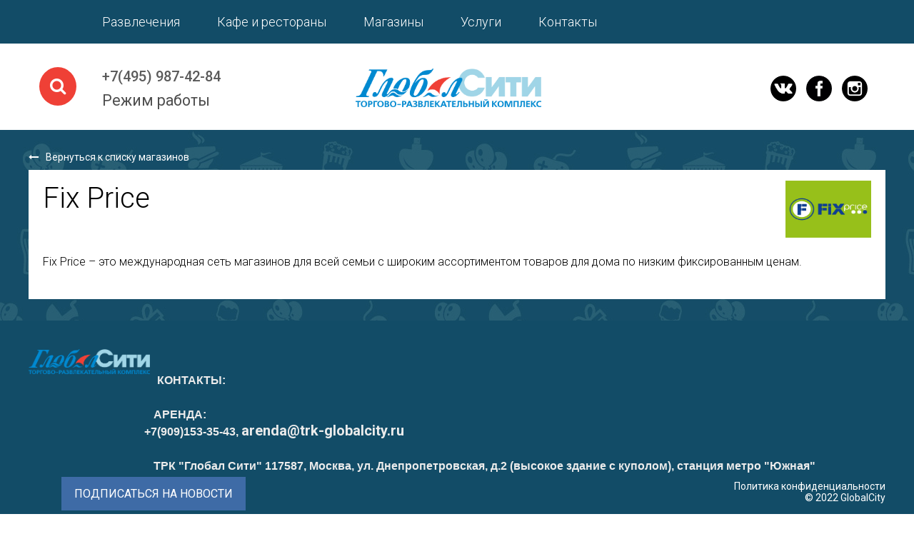

--- FILE ---
content_type: text/html; charset=UTF-8
request_url: http://trk-globalcity.ru/catalog/magazins/fix-price/
body_size: 16867
content:
<!DOCTYPE html>
<html>
<head>
	<meta name="viewport" content="width=device-width, initial-scale=0.0, minimum-scale=1.0, maximum-scale=1.0">
	<meta charset="windows-1251" />
	<meta http-equiv="Content-Type" content="text/html; charset=UTF-8" />
<link href="/bitrix/css/main/bootstrap.min.css?1623318300121326" type="text/css"  rel="stylesheet" />
<link href="/bitrix/js/ui/design-tokens/dist/ui.design-tokens.min.css?166962955920836" type="text/css"  rel="stylesheet" />
<link href="/bitrix/js/ui/fonts/opensans/ui.font.opensans.min.css?16696295522320" type="text/css"  rel="stylesheet" />
<link href="/bitrix/js/main/popup/dist/main.popup.bundle.min.css?166962964725151" type="text/css"  rel="stylesheet" />
<link href="/bitrix/cache/css/s1/MKvartal/page_cd5256584eb5511b825458e47fdb8cde/page_cd5256584eb5511b825458e47fdb8cde_v1.css?173049387133921" type="text/css"  rel="stylesheet" />
<link href="/bitrix/cache/css/s1/MKvartal/template_2ddf1edf92a627a6a37f31265af5025f/template_2ddf1edf92a627a6a37f31265af5025f_v1.css?1730493871737" type="text/css"  data-template-style="true" rel="stylesheet" />
<script type="text/javascript">if(!window.BX)window.BX={};if(!window.BX.message)window.BX.message=function(mess){if(typeof mess==='object'){for(let i in mess) {BX.message[i]=mess[i];} return true;}};</script>
<script type="text/javascript">(window.BX||top.BX).message({'JS_CORE_LOADING':'Загрузка...','JS_CORE_NO_DATA':'- Нет данных -','JS_CORE_WINDOW_CLOSE':'Закрыть','JS_CORE_WINDOW_EXPAND':'Развернуть','JS_CORE_WINDOW_NARROW':'Свернуть в окно','JS_CORE_WINDOW_SAVE':'Сохранить','JS_CORE_WINDOW_CANCEL':'Отменить','JS_CORE_WINDOW_CONTINUE':'Продолжить','JS_CORE_H':'ч','JS_CORE_M':'м','JS_CORE_S':'с','JSADM_AI_HIDE_EXTRA':'Скрыть лишние','JSADM_AI_ALL_NOTIF':'Показать все','JSADM_AUTH_REQ':'Требуется авторизация!','JS_CORE_WINDOW_AUTH':'Войти','JS_CORE_IMAGE_FULL':'Полный размер'});</script>

<script type="text/javascript" src="/bitrix/js/main/core/core.min.js?1669629647220493"></script>

<script>BX.setJSList(['/bitrix/js/main/core/core_ajax.js','/bitrix/js/main/core/core_promise.js','/bitrix/js/main/polyfill/promise/js/promise.js','/bitrix/js/main/loadext/loadext.js','/bitrix/js/main/loadext/extension.js','/bitrix/js/main/polyfill/promise/js/promise.js','/bitrix/js/main/polyfill/find/js/find.js','/bitrix/js/main/polyfill/includes/js/includes.js','/bitrix/js/main/polyfill/matches/js/matches.js','/bitrix/js/ui/polyfill/closest/js/closest.js','/bitrix/js/main/polyfill/fill/main.polyfill.fill.js','/bitrix/js/main/polyfill/find/js/find.js','/bitrix/js/main/polyfill/matches/js/matches.js','/bitrix/js/main/polyfill/core/dist/polyfill.bundle.js','/bitrix/js/main/core/core.js','/bitrix/js/main/polyfill/intersectionobserver/js/intersectionobserver.js','/bitrix/js/main/lazyload/dist/lazyload.bundle.js','/bitrix/js/main/polyfill/core/dist/polyfill.bundle.js','/bitrix/js/main/parambag/dist/parambag.bundle.js']);
</script>
<script type="text/javascript">(window.BX||top.BX).message({'LANGUAGE_ID':'ru','FORMAT_DATE':'DD.MM.YYYY','FORMAT_DATETIME':'DD.MM.YYYY HH:MI:SS','COOKIE_PREFIX':'BITRIX_SM','SERVER_TZ_OFFSET':'10800','UTF_MODE':'Y','SITE_ID':'s1','SITE_DIR':'/','USER_ID':'','SERVER_TIME':'1768715689','USER_TZ_OFFSET':'0','USER_TZ_AUTO':'Y','bitrix_sessid':'ce9a5b6b5b6ee1fd2ae034e4da907ade'});</script>


<script type="text/javascript" src="/bitrix/js/main/popup/dist/main.popup.bundle.min.js?166962964765492"></script>
<script type="text/javascript">BX.setJSList(['/bitrix/templates/MKvartal/components/bitrix/catalog/mk_very_new/bitrix/catalog.element/.default/script.js']);</script>
<script type="text/javascript">BX.setCSSList(['/bitrix/templates/MKvartal/components/bitrix/catalog/mk_very_new/style.css','/bitrix/templates/MKvartal/components/bitrix/catalog/mk_very_new/bitrix/catalog.element/.default/style.css','/bitrix/templates/MKvartal/components/bitrix/main.feedback/podpiska/style.css','/bitrix/templates/MKvartal/template_styles.css']);</script>


<script type="text/javascript"  src="/bitrix/cache/js/s1/MKvartal/page_8804dcf4af928ddf3fbd13b7e9392346/page_8804dcf4af928ddf3fbd13b7e9392346_v1.js?173049387154759"></script>
<script type="text/javascript">var _ba = _ba || []; _ba.push(["aid", "3b2ff9c9a4c5be0d16aa71442622a1e6"]); _ba.push(["host", "trk-globalcity.ru"]); (function() {var ba = document.createElement("script"); ba.type = "text/javascript"; ba.async = true;ba.src = (document.location.protocol == "https:" ? "https://" : "http://") + "bitrix.info/ba.js";var s = document.getElementsByTagName("script")[0];s.parentNode.insertBefore(ba, s);})();</script>


	<title>fix price</title>
	<link rel="icon" type="image/x-icon" href="/favicon.ico" />
    <link rel="stylesheet" type="text/css" href="/bitrix/templates/MKvartal/css/app.css">
	<link rel="stylesheet" type="text/css" href="/bitrix/templates/MKvartal/css/jquery.mCustomScrollbar.css">
	<link rel="stylesheet" type="text/css" href="/bitrix/templates/MKvartal/css/tooltipster.css">	

    <link rel="stylesheet" type="text/css" href="/bitrix/templates/MKvartal/css/slick.css">
    <link rel="stylesheet" type="text/css" href="/bitrix/templates/MKvartal/css/slick-theme.css">
	<link rel="stylesheet" type="text/css" href="/bitrix/templates/MKvartal/css/font-awesome.min.css">
	<link rel="stylesheet" type="text/css" href="/bitrix/templates/MKvartal/css/jquery.formstyler.css">

	

	<link rel="stylesheet" type="text/css" href="/bitrix/templates/MKvartal/fancybox/source/jquery.fancybox.css">
	<link rel="stylesheet" href="/bitrix/templates/MKvartal/fancybox/source/helpers/jquery.fancybox-buttons.css">
	<link rel="stylesheet" href="/bitrix/templates/MKvartal/fancybox/source/helpers/jquery.fancybox-thumbs.css" type="text/css" media="screen" />
	<link href='https://fonts.googleapis.com/css?family=Roboto:400,100,300,500,500italic,700,700italic,900&subset=latin,cyrillic' rel='stylesheet' type='text/css'>
	<script src="http://api-maps.yandex.ru/2.0/?load=package.full&amp;lang=ru-RU" type="text/javascript"></script>
</head>

<body>
<wrapper> 

 	<header>
		<div class="header__top">
			<div class="wrapper">


			


<!-- 				<ul class="header__menu">
					<li class="is-active"><a href="#">Акции</a></li>
					<li><a href="#">Скидки</a></li>
					<li><a href="#">События</a></li>
					<li><a href="#">Афиша развлечений</a></li>
					<li><a href="#">Магазины</a></li>
					<li><a href="#">Контакты</a></li>
				</ul> -->

<ul class="header__menu">



	<li class=''>

		<a href="/catalog/entertainment/">Развлечения</a>
		
	</li>



	<li class=''>

		<a href="/catalog/cafes_and_restaurants/">Кафе и рестораны</a>
		
	</li>



	<li class='is-selected'>

		<a href="/catalog/magazins/">Магазины</a>
		
	</li>



	<li class=''>

		<a href="/catalog/services/">Услуги</a>
		
	</li>



	<li class=''>

		<a href="/kontakty/">Контакты</a>
		
	</li>

</ul>



				<div class="header__phone dhidden"><a href="tel:+74959874284">+7 (495) 987-42-84</a></div>
				<div class="mob__menu__open">
					<a href="javascript:void(0)" id="nav-icon3"> 
						<span></span> 
						<span></span>            
						<span></span> 
						<span></span> 
					</a>
				</div>
				<div class="header__search dhidden"><i class="fa fa-search"></i></div>
			</div>
		</div>
<style>
/*	.header__work__info span {
    font-family: "RobotoRegular";
    font-size: 14px;
    color: #4d4d4d;
    font-weight: 200;
}

	.header__work__info {
    display: inline-block;
    vertical-align: top;
    margin: 6px 0 0 32px;
}*/
</style>
		<div class="header__bottom">
			<div class="wrapper">
				<div class="header__search mhidden"><i class="fa fa-search"></i></div>
				<div class="header__work__info">
					<div class="header__phone mhidden">
<span style="font-size: 18pt;"><a href="tel:+74959874284">+7(495) 987-42-84</a></span><br>
 <br>					<!-- <a href="tel:+73952485325">+7 (3952) 485-325</a> --></div>

<!-- 					<span>Магазины и рестораны: 10:00 - 22:00</span><br>
					<span>Супермаркет "Слата": 9:00 - 23:00</span><br>
					<span>Кинотеатр: 9:00 - 23:00</span> -->

<span><a class="header-rezhim" href="/kontakty"><span style="font-size: 14pt;"><b><span style="font-size: 16pt;">Режим работы</span></b></span></a><br>
 </span>				</div>
				<div class="header__logo"><a href="/"><img src="/bitrix/templates/MKvartal/img/logo.png" alt=""></a></div>
				<div class="header__soc">
					<a href="https://vk.com/trkglobalcity" target="_blank"><div class="header__soc__item"></div></a>
					<a href="https://www.facebook.com/trkglobalcity/" target="_blank"><div class="header__soc__item"></div></a>
					<a href="https://www.instagram.com/trkglobalcity/" target="_blank"><div class="header__soc__item"></div></a>
				</div>
			</div>
		</div>
	</header>

	<section class="main-content">	

	


	

	
	
	
	

	








<main>
<div class="shops__out">
	<div class="wrapper">
		 <div class="row">
	<div class="col-xs-12">






				<div class="shops__right" id="bx_117848907_">
					<a href="/catalog/" class="backto"><i class="fa fa-long-arrow-left"></i>Вернуться к списку магазинов</a>
					<div class="content__shop">
						<img class="shop__logo__cart" src="/upload/iblock/20d/ffqulw6e9g3bujt2sli4tye6aqnpqlqx.jpg" alt="">
						<div class="content__shop__name">Fix Price</div>
						<div class="content__shop__category"></p>
						<div class="content__shop__slider">


						<!-- 							<img src="img/content-shop-slide1.jpg" alt="">
							<img src="img/content-shop-slide2.jpg" alt="">
							<img src="img/content-shop-slide3.jpg" alt="">
							<img src="img/content-shop-slide4.jpg" alt=""> -->
						</div>
						<p>Fix Price – это международная сеть магазинов для всей семьи с широким ассортиментом товаров для дома по низким фиксированным ценам.</p>
					</div>
				</div>


<!-- <div class="solo-elem" id="bx_117848907_">
	
	<h1 class="detail-h1">Fix Price</h1>

	<div class="detail-text">
		
		
		Fix Price – это международная сеть магазинов для всей семьи с широким ассортиментом товаров для дома по низким фиксированным ценам.
	</div>

</div> -->


	</div>
	</div>	</div>
</div>
 </main>





<div class="clear"></div>
</section>
	<footer>
		<div class="wrapper">
			<div class="footer__logo"><a href="#"><img src="/bitrix/templates/MKvartal/img/logo.png" alt=""></a></div>
			<div class="footer__info">
				<div class="footer__info__tel">

				<!-- +7 (3952) 485-325 -->

<a href="tel:+74959874284"></a>
<div>
</div>
&nbsp; &nbsp; &nbsp; &nbsp; &nbsp; &nbsp; &nbsp; &nbsp; &nbsp; &nbsp; &nbsp; &nbsp; &nbsp;<span style="color: #363636;"> </span><span style="color: #ebebeb; font-family: Arial, Helvetica; font-size: 12pt;">КОНТАКТЫ:</span><span style="font-size: 12pt; color: #ebebeb;"> </span><span style="color: #ebebeb;"> </span>
<div>
 <span style="color: #ebebeb;"> </span><span style="font-size: 12pt; color: #ebebeb;"> </span><span style="font-family: Arial, Helvetica; font-size: 12pt; color: #ebebeb;"> </span><span style="color: #ebebeb; font-family: Arial, Helvetica; font-size: 12pt;"> </span><span style="font-family: Arial, Helvetica; font-size: 12pt; color: #ebebeb;"> </span><span style="font-size: 12pt; color: #ebebeb;"> </span><span style="color: #ebebeb;"> </span>
</div>
 <span style="color: #ebebeb;"> </span>
<div>
 <span style="color: #ebebeb; font-family: Arial, Helvetica; font-size: 12pt;">&nbsp; &nbsp; &nbsp; &nbsp; &nbsp; &nbsp; &nbsp; &nbsp; &nbsp; &nbsp; &nbsp; &nbsp;<br>
 </span>&nbsp; &nbsp; &nbsp; &nbsp; &nbsp; &nbsp; &nbsp; &nbsp; &nbsp; &nbsp; &nbsp; &nbsp; &nbsp;<span style="color: #ebebeb; font-family: Arial, Helvetica; font-size: 12pt;">АРЕНДА:</span><br>
 <span style="color: #ebebeb; font-family: Arial, Helvetica; font-size: 12pt;">&nbsp; &nbsp; &nbsp; &nbsp; &nbsp; &nbsp; &nbsp; &nbsp; &nbsp;&nbsp; &nbsp; &nbsp; &nbsp; &nbsp;&nbsp; +7(909)153-35-43,&nbsp;</span><a href="mailto:arenda@trk-globalcity.ru"><span style="color: #ebebeb;">arenda@trk-globalcity.ru</span></a><br>
 <span style="color: #ebebeb; font-family: Arial, Helvetica; font-size: 12pt;">&nbsp; &nbsp; &nbsp; &nbsp; &nbsp; &nbsp; &nbsp; &nbsp; &nbsp; &nbsp;<br>
 </span>&nbsp; &nbsp; &nbsp; &nbsp; &nbsp; &nbsp; &nbsp; &nbsp; &nbsp; &nbsp; &nbsp; &nbsp;&nbsp;&nbsp;<span style="color: #ebebeb; font-family: Arial, Helvetica; font-size: 12pt;">ТРК "Глобал Сити"</span><span style="color: #ebebeb; font-family: Arial, Helvetica; font-size: 12pt;">&nbsp;117587, Москва, ул. Днепропетровская, д.2 (высокое здание с куполом), станция метро "Южная"</span><span style="font-family: Arial, Helvetica; font-size: 10pt; color: #ebebeb;"> </span><span style="color: #ebebeb;"> </span>
</div>
 <span style="color: #ebebeb;"> </span>
<p>
 <span style="color: #ebebeb;"> </span>
</p>
 <span style="color: #ebebeb;"> </span>
<div>
 <span style="color: #ebebeb;"> </span><span style="color: #ebebeb;"> </span><span style="color: #ebebeb;"> </span>
</div>
<h5></h5>
				</div>
				<div class="footer__info__time">


				<!-- Ежедневно: 10:00 - 22:00 -->


				</div>
			</div>
<!-- 			<div class="subscribe">
				<input type="text" placeholder="E-mail">
				<div class="subscribe__button"><a href="#">подписаться</a></div>
			</div> -->


<style>

.success{


    border: 1px solid #264a71;
    padding: 13px 18px;
    color: #fff;
    text-align: center;
    background: #264a71;
    width: 336px;
    display: none;


}
	


</style>




<!-- The Modal -->
<div id="myModal" class="modal">

    <!-- Modal content -->
    <div class="modal-content subscribe-form">

        <span class="close">✕</span>
        <p class="success-p">Подписка оформлена!</p>
        <div class="visible">

            <p>Подпишись на новости, узнай первым</p>

            <input class="email" type="text" placeholder="Введите ваш e-mail" onfocus="this.placeholder = ''" onblur="this.placeholder = 'Введите ваш e-mail'">
            <div class="subscribe__button"><a href="">подписаться</a></div>

        </div>

    </div>

</div>

<div class="subscribe">


<div class="subscribe__button" ><a href="" id="subs_btn">подписаться на новости</a></div>

<!--     <div class="success">Подписка оформлена!</div>
    <input class="email" type="text" placeholder="E-mail">
    <div class="subscribe__button"><a href="">подписаться</a></div> -->

</div>
			
			<div class="razrabotka">
				<span><a href="http://trk-globalcity.ru/politika-konfidentsialnosti/" target="_blank">Политика конфиденциальности</a></span>
				<br>
				<span>© 2022 GlobalCity</span>
			</div>
		</div>
	</footer>


	<div class="" style="display:none;">
	

</div>


<script type="text/javascript" src="/bitrix/templates/MKvartal/js/lib/jquery-1.11.2.min.js"></script>
<script type="text/javascript" src="/bitrix/templates/MKvartal/js/lib/slick.min.js"></script>
<script type="text/javascript" src="/bitrix/templates/MKvartal/js/lib/jquery.formstyler.min.js"></script>


<script type="text/javascript" src="/bitrix/templates/MKvartal/js/lib/jquery.maphilight.min.js"></script>
<script type="text/javascript" src="/bitrix/templates/MKvartal/js/lib/jquery.tooltipster.min.js"></script>
<script type="text/javascript" src="/bitrix/templates/MKvartal/js/lib/jquery.mCustomScrollbar.concat.min.js"></script>
<script type="text/javascript" src="/bitrix/templates/MKvartal/js/lib/tooltip.js"></script>


<script type="text/javascript" src="/bitrix/templates/MKvartal/fancybox/lib/jquery.mousewheel-3.0.6.pack.js"></script>
<script type="text/javascript" src="/bitrix/templates/MKvartal/fancybox/source/jquery.fancybox.js"></script>
<script type="text/javascript" src="/bitrix/templates/MKvartal/fancybox/source/jquery.fancybox.pack.js"></script>
<script type="text/javascript" src="/bitrix/templates/MKvartal/fancybox/source/helpers/jquery.fancybox-buttons.js"></script>
<script type="text/javascript" src="/bitrix/templates/MKvartal/fancybox/source/helpers/jquery.fancybox-media.js"></script>
<script type="text/javascript" src="/bitrix/templates/MKvartal/fancybox/source/helpers/jquery.fancybox-thumbs.js"></script>
<script type="text/javascript" src="/bitrix/templates/MKvartal/js/app.js"></script>

</wrapper><!-- </div> big-wrapper-end -->

</body>
</html>

--- FILE ---
content_type: text/css
request_url: http://trk-globalcity.ru/bitrix/cache/css/s1/MKvartal/template_2ddf1edf92a627a6a37f31265af5025f/template_2ddf1edf92a627a6a37f31265af5025f_v1.css?1730493871737
body_size: 737
content:


/* Start:/bitrix/templates/MKvartal/components/bitrix/main.feedback/podpiska/style.min.css?1495549506251*/
div.mf-name,div.mf-email,div.mf-captcha,div.mf-message{width:80%;padding-bottom:.4em}div.mf-name input,div.mf-email input{width:60%}div.mf-message textarea{width:60%}span.mf-req{color:red}div.mf-ok-text{color:green;font-weight:bold;padding-bottom:1em}
/* End */


/* Start:/bitrix/templates/MKvartal/template_styles.css?1666040833112*/
.back-white{background:#fff}
.content-pc table{width:100%;}
.content-pc table, .content-pc table *{border:none;}
/* End */
/* /bitrix/templates/MKvartal/components/bitrix/main.feedback/podpiska/style.min.css?1495549506251 */
/* /bitrix/templates/MKvartal/template_styles.css?1666040833112 */


--- FILE ---
content_type: text/css
request_url: http://trk-globalcity.ru/bitrix/templates/MKvartal/css/app.css
body_size: 84190
content:
<?
require($_SERVER["DOCUMENT_ROOT"]."/bitrix/header.php");
$APPLICATION->SetTitle("Title");
?>/* font-weight: 400; */
@font-face {
    font-weight: 400;
    src: url("../fonts/RobotoRegular/RobotoRegular.eot");
    src: url("../fonts/RobotoRegular/RobotoRegular.eot?#iefix")format("embedded-opentype"),
    url("../fonts/RobotoRegular/RobotoRegular.woff") format("woff"),
    url("../fonts/RobotoRegular/RobotoRegular.ttf") format("truetype");
    font-style: normal;
    font-weight: normal;
}
/* font-family: "MyriadProBold"; */
@font-face {
    font-family: "MyriadProBold";
    src: url("../fonts/MyriadProBold/MyriadProBold.eot");
    src: url("../fonts/MyriadProBold/MyriadProBold.eot?#iefix")format("embedded-opentype"),
    url("../fonts/MyriadProBold/MyriadProBold.woff") format("woff"),
    url("../fonts/MyriadProBold/MyriadProBold.ttf") format("truetype");
    font-style: normal;
    font-weight: normal;
}
/* COMMON */
* { margin: 0; padding: 0; -webkit-box-sizing: border-box; box-sizing: border-box; outline: none; }
html {  background: url('../img/main-pattern.jpg') 0 0 repeat; }
html, body { min-width: 1200px; width: 100%; height: 100%; font-family: 'Roboto', sans-serif; line-height: inherit; font-size: 100%; }
a { text-decoration: none; color: #fff;}
a:hover, a:focus { text-decoration: none; color: #fff;}
ul, ol { list-style: none; margin: 0px; }
/*wrapper { display: flex; flex-direction: column; height: 100%; }
header { flex: 0 0 auto; }
section.main-content { flex: 1 0 auto; height: 100%; }
main { height: 100%; }
footer { flex: 0 0 auto; }*/
/* COMMON  END */


/* TYPOGRAPHY */
h1 {
	font-size: 40px;
	font-weight: 700;
	color: #fff;
	padding: 40px 0;
	text-align: center;
	margin: 0px;
}
h2 {
	padding: 40px 15px;
	font-size: 36px;
	font-weight: 700;
	color: #fff;
	padding: 40px 0;
	text-align: center;
	margin: 0px;
}
h3 {
	padding: 40px 15px;
	font-size: 32px;
	font-weight: 700;
	color: #fff;
	padding: 40px 0;
	text-align: center;
	margin: 0px;
}
h4 {
	padding: 40px 15px;
	font-size: 28px;
	font-weight: 700;
	color: #fff;
	padding: 40px 0;
	text-align: center;
	margin: 0px;
}
.table0 {
	border: none !important;
	border-collapse: collapse;
}
/* TYPOGRAPHY END */

/* GRID */
.wrapper { width: 1200px; margin: 0 auto; height: 100%;}
.clear { clear: both; }
/* GRID END */

.header__top {
	background: #124c67;

}
.header__top .wrapper {
    padding: 20px 43px;
    width: 1080px;
} 
.header__menu li {
	display: inline-block;
}
.header__menu li:not(:last-child) {
	margin-right: 48px;

}
.header__menu li a {
	font-size: 18px;
	font-weight: 300;
}

.header__bottom {
    height: 121px;
    background: #fff;
}
.header__bottom .wrapper {
	padding: 20px 15px;
}
.header__search {
	display: inline-block;
	background: #ef4036;
	padding: 15px;
	border-radius: 50%;
	vertical-align: top;
	margin-top: 13px;
}
.header__search i {
	color: #fff;
	font-size: 24px;
}
.header__work__info {
	display: inline-block;
	vertical-align: top;
	margin: 22px 0 0 32px;
}
.header__work__info a {
	color: #5a5a5a;
	font-size: 20px;
	font-weight: 500;

    margin-bottom: 5px;
    display: inline-block;
}
.header__work__info span {
   	font-weight: 400;
	font-size: 20px;
	color: #4d4d4d;
	line-height: 10px;
}
.header-rezhim {
	font-size: 16px !important;
}
.header-rezhim:hover {
	text-decoration: underline;
}
.header__phone {
	margin: -4px 0;
}
.header__logo {
	display: inline-block;
	vertical-align: top;
	margin-left: 185px;
	max-width: 380px;
}
.header__logo img {
	width: 260px;
    padding-top: 15px;
}
.header__soc {
	display: inline-block;
	float: right;
	margin-top: 25px;
}
.header__soc__item {
	width: 36px;
	height: 36px;
	display: inline-block;
	text-align: center;
	padding-top: 3px;
	margin-right: 10px;
}
.header__soc__item {
	color: #4d4d4d;
	font-size: 22px;
}
.header__soc a:nth-child(1) .header__soc__item {
	background: url('../img/vk-social-logotype (1).png') 0 0 no-repeat;
	background-size: cover;
}
.header__soc a:nth-child(1) .header__soc__item:hover {
	background: url('../img/vk-social-logotype.png') 0 0 no-repeat;
	background-size: cover;
}
.header__soc a:nth-child(2) .header__soc__item {
	background: url('../img/facebook-logo-button (1).png') 0 0 no-repeat;
	background-size: cover;
}
.header__soc a:nth-child(2) .header__soc__item:hover {
	background: url('../img/facebook-logo-button.png') 0 0 no-repeat;
	background-size: cover;
}
.header__soc a:nth-child(3) .header__soc__item {
	background: url('../img/instagram-logo (1).png') 0 0 no-repeat;
	background-size: cover;
}
.header__soc a:nth-child(3) .header__soc__item:hover {
	background: url('../img/instagram-logo.png') 0 0 no-repeat;
	background-size: cover;
}





.slider__block {
	height: 500px;
}
.h1 {
	font-size: 40px;
	font-weight: 700;
	color: #fff;
	padding: 25px 0;
	text-align: center;
	margin: 0px;
}
.h2 {
	padding: 40px 15px;
	font-size: 36px;
	font-weight: 700;
	color: #fff;
	padding: 40px 0;
	text-align: center;
	margin: 0px;
}
.h3 {
	padding: 40px 15px;
	font-size: 32px;
	font-weight: 700;
	color: #fff;
	padding: 40px 0;
	text-align: center;
	margin: 0px;
}
.main__middle {
	position: relative;
/*    top: -20px;
    margin-bottom: -40px;*/	
}
.bg__wrapper {
	background: #021822;
	position: relative;
	padding-bottom: 30px;
}
.shop__out {
	font-size: 0px;
}
.shop__item {
	display: inline-block;
	vertical-align: top;
	width: 50%;
	height: 222px;
	margin-bottom: 28px;
}
.shop__item:hover {
	-webkit-transform: scale3d(0.95,0.95,1);
    transform: scale3d(0.95,0.95,1);    
    -webkit-transition: -webkit-transform 0.35s;
    transition: -webkit-transform 0.35s;
    -o-transition: transform 0.35s;
    transition: transform 0.35s;
    transition: transform 0.35s, -webkit-transform 0.35s;
}
.shop__item a {
	display: block;
	width: 100%;
	height: 100%;
	padding: 80px 65px;
}
.shop__item__caption {
	font-size: 40px;
	font-weight: 700;
	color: #fff;
    line-height: 40px;
}
.shop__item img{
	padding-bottom: 5px;
}
/*.shop__out .shop__item:nth-child(1) {
	background: url('../img/shop-bg1.jpg') 0 0 no-repeat;
}
.shop__out .shop__item:nth-child(2) {
	background: url('../img/shop-bg2.jpg') 0 0 no-repeat;
}
.shop__out .shop__item:nth-child(3) {
	background: url('../img/shop-bg3.jpg') 0 0 no-repeat;
}
.shop__out .shop__item:nth-child(4) {
	background: url('../img/shop-bg4.jpg') 0 0 no-repeat;
}
.shop__out .shop__item:nth-child(5) {
	background: url('../img/shop-bg5.jpg') 0 0 no-repeat;
}
.shop__out .shop__item:nth-child(6) {
	background: url('../img/shop-bg6.jpg') 0 0 no-repeat;
}*/
.button {
	display: inline-block;
	border: 2px solid #cfd3d5;
	position: relative;
}
.button a {
	width: 100%;
	height: 100%;
	padding: 16px 35px;
   	font-weight: 400;
	font-size: 20px;
	text-transform: uppercase;
	display: inline-block;
}
.button img {
	margin-left: 20px;
	position: relative;
	top: 2px;
}
.wrapper__center {
	text-align: center;
	padding-bottom: 60px;
}
/*.wrapper__center.border {
	border-bottom: 2px solid #325283;
}*/
.services__out {
	text-align: center;
border-top: 4px solid #325283;
}
.services {
	margin-top: 70px;
	margin-bottom: 70px;
    width: 1200px;
    margin: 0 auto;


}
.services__caption {
   	font-weight: 400;
	color: #fff;
	font-size: 18px;
	margin-bottom: 30px;
}
.services__item {
	display: inline-block;
	vertical-align: top;
	text-align: center;
}
.services__item:not(:last-child) {
	margin-right: 60px;
}
.services__item__img {
	position: relative;
	height: 62px;
	margin-bottom: 40px;
}
.services__item img {
    position: relative;
    top: 50%;
    -webkit-transform: translateY(-50%);
    -ms-transform: translateY(-50%);
        transform: translateY(-50%);
    max-width: 90px;
    max-height: 90px;
}
.services__item__caption {
   	font-weight: 400;
	font-size: 18px;
	color: #fff;
}
.news__out {
	background: url('../img/main-pattern.jpg') 0 0 repeat;
}
.news {
	font-size: 0px;
	margin-bottom: 30px;
}
.news__item {
	display: inline-block;
	width: 33.3%;
	vertical-align: top;
}
.news__img {
	height: 222px;
	background-size: cover !important;
}
.news__item:nth-child(1) .news__img {
	background: url('../img/news1.jpg') 0 0 no-repeat;
}
.news__item:nth-child(2) .news__img {
	background: url('../img/news2.jpg') 0 0 no-repeat;
}
.news__item:nth-child(3) .news__img {
	background: url('../img/news3.jpg') 0 0 no-repeat;
}
.news__item:nth-child(1) .news__item__info {
	border-right: 1px solid #cecece;
}
.news__item:nth-child(2) .news__item__info {
	border-right: 1px solid #cecece;
}
.news__item__info {
	position: relative;
	background: #fff;
	padding: 50px 20px;
	height: 200px;
 }
.news__date {
	padding: 20px;
	font-size: 16px;
	font-weight: 700;
	color: #4c4c4c;
	background: #fdc65e;
	position: absolute;
	top: -40px;
	left: 0px;
}
.news__item:nth-child(2) .news__date {
    background: #ba2727;
    color: #fff;
}
.news__item:nth-child(2) .news__date:after {
    background: #ba2727;
}
.news__date:after {
    content: '';
    width: 30px;
    height: 59px;
    display: block;
    -webkit-transform: skew(20deg);
    -ms-transform: skew(20deg);
        transform: skew(20deg);
    background: #fdc65e;
    position: absolute;
    right: -12px;
    top: 0px;
}
.news__name {
	font-size: 20px;
	font-weight: 500;
	color: #373737;
	margin-bottom: 20px;
}
.news__caption {
   	font-weight: 400;
    font-size: 16px;
    color: #373737;
}
.news__out .wrapper__center {
	padding-bottom: 30px;
	border: none;
}
.partners__out {
	padding: 30px 0;
}
.partners {
	text-align: center;
}
.partners__img {
	position: relative;
	display: inline-block;
	vertical-align: top;
	height: 100px;
	margin: 0 20px;
}
.partners img {
    position: relative;
    top: 50%;
    -webkit-transform: translateY(-50%);
    -ms-transform: translateY(-50%);
        transform: translateY(-50%);
}
.int__map {
	background: url('../img/int-map-bg.jpg') 50% 50% no-repeat;
}
.int__map .wrapper__center {
	border: none;
	padding: 42px 0;
}
footer {
	padding: 40px 0;
	background: #124c67;
}
.footer__logo {
	display: inline-block;
	vertical-align: top;
	max-width: 170px;
}
.footer__logo img {
	width: 100%;
}
.footer__info {
	display: inline-block;
	margin-left: 50px;
	vertical-align: top;
}
.footer__info__tel {
	font-size: 20px;
	font-weight: 700;
	color: #ccd1d3;
	margin-top: -5px;
}
.footer__info__time {
    font-weight: 400;
	font-size: 16px;
	color: #cdd0d2;
}
.subscribe {
	display: inline-block;
	vertical-align: top;
	margin-left: 50px;
	margin-top: -5px;
}
.subscribe input {
	background: transparent;
	border: 1px solid #264a71;
	padding: 13px 18px;
	color: #fff;
}
.subscribe__button {
	display: inline-block;
	background: #3e6ba6;
	margin-left: -4px;
	position: relative;
	top: 0px;
}
.subscribe__button a {
	display: block;
	padding: 14px 18px;
	color: #fff;
	text-transform: uppercase;
}
.razrabotka {
	display: inline-block;
    float: right;
    font-weight: 400;
    text-align: right;
    font-size: 14px;
    color: #fff;
}
.razrabotka a:hover {
	text-decoration: underline;
}
.slider__nav {
	padding-top: 30px;
	padding-left: 180px;
}
.slider__nav ul li {
	display: inline-block;
	font-size: 18px;
	font-weight: 500;
	color: #fff;
	padding: 10px 15px;
	border: 2px solid #fff;
    -webkit-transform: skew(20deg);
    -ms-transform: skew(20deg);
        transform: skew(20deg);
    cursor: pointer;
}
.slider__nav ul li span {
	display: inline-block;
    -webkit-transform: skew(-20deg);
    -ms-transform: skew(-20deg);
        transform: skew(-20deg);
}
.slider__nav ul li:not(:last-child) {
	margin-right: 10px;
}
.slider__nav ul li.is-active {
	border-color: #fdc65e;
	background: #fdc65e;
}
.slider__nav ul li.is-active span {
	color: #03202e;
}
.slider {
	position: relative;
	height: 425px;
}
.slider .slick-list, .slider .slick-track {
	height: 100%;
}
.slider .slick-list {
	overflow: visible !important;
}
.slider__item {
	display: inline-block;
	position: relative !important;
}
.slider__item a {
	display: block;
}
.slider__caption__big {
	font-size: 50px;
	color: #fff;
	font-weight: 700;
	line-height: 50px;
	position: absolute;
	top: 170px;
	left: 115px;
}
.slider__small__link {
	padding: 20px;
	color: #4c4c4c;
    -webkit-transform: skew(20deg);
    -ms-transform: skew(20deg);
        transform: skew(20deg);
    position: absolute;
}
.slider__small__link span {
	display: inline-block;
	font-weight: 700;
	color: #4c4c4c;
    -webkit-transform: skew(-20deg);
    -ms-transform: skew(-20deg);
        transform: skew(-20deg);
}
.slider__small__link.orange {
	background: #fdc65e;
    top: 290px;
    left: 130px;
}
.slider__small__link.green {
	background: #b5c335;
    top: 290px;
    left: 260px;
}
.slider__item:nth-child(1) {
    position: absolute;
    top: 28px;
    left: 20px;
}
.slider__item:nth-child(2) {
	position: absolute;
    right: 65px;
    top: -165px;
    text-align: center;
}
.slider__caption__small {
	font-size: 34px;
	line-height: 34px;
	font-weight: 700;
	color: #fff;
	position: absolute;
	top: 20px;
	left: 50px;
}
.slider__item:nth-child(2) .slider__heart {
	position: absolute;
    top: 120px;
    left: 95px;
}
.slider__time {
	position: absolute;
	bottom: 15px;
	right: 20px;
	font-size: 20px;
	font-weight: 700;
	color: #fff;
}
.no__slider__block {
	display: inline-block;
	text-align: center;
    -webkit-transform: skew(9deg);
    -ms-transform: skew(9deg);
        transform: skew(9deg);
    height: 194px;
    padding-top: 40px;
}
.no__slider__block a {
	display: block;
	width: 100%;
	height: 100%;
}
.no__slider__block.red {
	background: #ba2727;
    width: 334px;
    position: absolute;
    right: 419px;
    top: 306px;
}
.no__slider__block.blue {
	background: #3a5d98;
    width: 333px;
    position: absolute;
    right: 86px;
    top: 306px;
}
.no__slider__block span {
	display: inline-block;
	font-size: 20px;
	font-weight: 700;
    -webkit-transform: skew(-9deg);
    -ms-transform: skew(-9deg);
        transform: skew(-9deg);
}
.no__slider__block img {
	margin-bottom: 5px;
    -webkit-transform: skew(-9deg);
    -ms-transform: skew(-9deg);
        transform: skew(-9deg);
}
.slider__block .wrapper {
	width: 1480px;
	overflow: hidden;
}
.pattern__block {
	background: url('../img/main-pattern.jpg') 0 0 repeat;
	color: transparent;
}
.slider__wrap {
	position: relative;
}
.slider__out {
	position: relative;
}
.akcii__title .wrapper {
	position: relative;
}
.akcii__title__caption {
	padding: 20px 0;
	color: #fff;
	font-size: 38px;
	font-weight: 500;
	text-align: center;
}
.akcii-prev {
	position: absolute;
	top: 50%;
	left: 0px;
	margin-top: -15px;
}
.akcii-prev a {
	display: inline-block;
	width: 18px;
	height: 30px;
	background: url('../img/arrow-white.png');
}
.akcii-next {
	position: absolute;
	top: 50%;
	right: 0px;
	margin-top: -15px;
}
.akcii-next a {
	display: inline-block;
	width: 18px;
	height: 30px;
	background: url('../img/arrow-white.png');
	-webkit-transform: rotate(180deg);
	    -ms-transform: rotate(180deg);
	        transform: rotate(180deg);
}
.akciya__shop__block {
	width: 100%;
	position: relative;
}
.akciya__date {
	padding: 30px 0;
	font-size: 30px;
	font-weight: 700;
	color: #f89b3a;
}
.akcii__shop__block__out {
	margin-bottom: 73px;
}
.akciya__shop__block__info {
	padding-top: 40px;
	width: 50%;
	float: left;
	padding-right: 80px
}
.akciya__shop__block table {
	border-top: 2px solid #2f4f80;
	border-bottom: 2px solid #2f4f80;
	width: 100%;
	padding: 10px 0;
}
.akciya__shop__block table tr:first-child {
    font-weight: 400;
    font-size: 18px;
	color: #fff;
}
.akciya__shop__block table tr:first-child td {
	padding-bottom: 10px;
}
.akciya__shop__block table tr td {
	text-align: center;
}
.akciya__shop__block table tr:nth-child(2) td {
	font-size: 18px;
	font-weight: 700;
}
.akciya__shop__block table tr:nth-child(2) td:nth-child(1) {
	color: #f89b3a;
}
.akciya__shop__block table tr:nth-child(2) td:nth-child(2) {
	color: #bfcd33;
}
.akciya__shop__block table tr:nth-child(2) td:nth-child(3) {
	color: #ff0c00;
}
.akciya__shop__block__caption {
	margin: 30px 0 70px 0;
    font-weight: 400;
    color: #fff;
    font-size: 18px;
}
.akcii__shop__img {
	display: block;

}
.akcii__shop__img img{
	display: block;
	margin: 0px auto;
	padding-top: 40px;

}
.button.shop {
	position: absolute;
	bottom: 0px;
}
.button.shop img {
	-webkit-transform: rotate(-90deg);
	    -ms-transform: rotate(-90deg);
	        transform: rotate(-90deg);
}
.akcii__banner__block {
	font-size: 0px;
	margin: 20px 0;
}
.akcii__banner__block:nth-child(3) {
	margin-bottom: 40px;
}
.akcii__banner__item {
	display: inline-block;
	width: 50%;
	padding-bottom: 20px;
}
.akcii__banner__item:hover {
    -webkit-transform: scale3d(0.95,0.95,1);
    transform: scale3d(0.95,0.95,1);
    -webkit-transition: -webkit-transform 0.35s;
    transition: -webkit-transform 0.35s;
    -o-transition: transform 0.35s;
    transition: transform 0.35s;
    transition: transform 0.35s, -webkit-transform 0.35s;
}
.h2 {
	font-size: 36px;
	font-weight: 500;
	color: #fff;
	padding: 40px 0;
	text-align: center;
}
.akcii__wrapper .wrapper__center {
	border: none;
	padding: 30px 0;
}
.exclusive__detrib {
	padding: 30px 0;
	background: #fff;
}
.exclusive__destrib__in {
	text-align: center;
}
.exclusive__destrib__img {
    position: relative;
    display: inline-block;
    vertical-align: top;
    height: 100px;
    margin: 0 20px;
}
.exclusive__destrib__img img {
    position: relative;
    top: 50%;
    -webkit-transform: translateY(-50%);
    -ms-transform: translateY(-50%);
        transform: translateY(-50%);
    max-height: 118px;
}
.all__shop {
	background: url('../img/allshop-bg.jpg') 50% 100% no-repeat;
	background-size: cover;
}
.all__shop__block {
	background: rgba(11, 39, 51, 0.5);
	padding: 54px 45px;
	display: none;
}
.all__shop .wrapper__center {
	padding: 30px 0;
	border: none;
}
.all__shop__block ul {
	display: inline-block;
	vertical-align: top;
	margin-bottom: 40px;
    padding: 0 37px;
}
.all__shop__block ul li:first-child {
	font-size: 16px;
	font-weight: 700;
	margin-bottom: 20px;
	text-transform: uppercase;
}
.all__shop__block ul li {
    font-weight: 400;
    font-size: 14px;
    color: #fff;
    line-height: 28px;
}
.all__shop__block ul li a:hover {
	text-decoration: underline;
}
.no-margin {
	margin-right: 0px !important;
}
.all__shop__block ul:nth-child(10) {
	margin-top: -240px;
}
.all__shop__block ul:nth-child(11) {
	margin-top: -190px;
	margin-left: -20px;
}
.all__shop__block ul:nth-child(12) {
	margin-top: -270px;
}
.all__shop__block ul:nth-child(13) {
    margin-left: -540px;
    margin-top: 110px;
}
.all__shop__block ul:nth-child(14) {
    margin-top: 160px;
    margin-left: -20px;
}
.button__toggle {
	border: 2px solid #cfd3d5;
	position: relative;
	height: 100%;
	padding: 16px 35px;
   	font-weight: 400;
	font-size: 20px;
	text-transform: uppercase;
	display: inline-block;
	color: #fff;
	cursor: pointer;
}
.button__toggle img {
	margin-left: 20px;
	position: relative;
	top: -1px;
}
.all__shop .button__toggle img {
	-webkit-transition: all .2s ease;
    -o-transition: all .2s ease;
    transition: all .2s ease;
}
.button__toggle img.rotate {
	-webkit-transform: rotate(180deg);
	    -ms-transform: rotate(180deg);
	        transform: rotate(180deg);
	-webkit-transition: all .2s ease;
    -o-transition: all .2s ease;
    transition: all .2s ease;
}

.child__slider__out .wrapper {
	width: 1440px;
	position: relative;
}
.child__slider__out .slick-dots {
	bottom: 10px;
}
.child__slider__out .slick-dots li.slick-active button {
	background: #5282b0;
	border-color: #5282b0;
}
.child__block__caption {
	text-align: center;
	padding-bottom: 60px;
/*	border-bottom: 2px solid #2f4f81;*/
}
.child__block__caption span:first-child {
    font-weight: 400;
	font-size: 24px;
	color: #fff;
}
.child__block__caption span:last-child {
	font-size: 20px;
	color: #f89b3a;
	font-style: italic;
}
.child__events__block {
	font-size: 0px;
}
.event__item {
	display: inline-block;
	position: relative;
}
.event__item__small .event__item:first-child {
	margin-bottom: 31px;
}
.event__item:hover {
    -webkit-transform: scale3d(0.95,0.95,1);
    transform: scale3d(0.95,0.95,1);
    -webkit-transition: -webkit-transform 0.35s;
    transition: -webkit-transform 0.35s;
    -o-transition: transform 0.35s;
    transition: transform 0.35s;
    transition: transform 0.35s, -webkit-transform 0.35s;
}
.events .wrapper__center {
	padding: 30px 0;
	border: none;
}
.child__events__block__hidden {
	display: none;
	margin: 30px 0;
}
.child__services {
	text-align: center;
    padding: 10px 0 60px 0;
/*	border-top: 2px solid #325283;*/
	border-bottom: 2px solid #325283;
	margin-bottom: 30px;
}
.child__services__item {
	display: inline-block;
	margin: 0 40px;
	vertical-align: top;
}
.child__services__img {
	height: 90px;
	position: relative;
}
.child__services__item img {
    position: relative;
    top: 50%;
    -webkit-transform: translateY(-50%);
    -ms-transform: translateY(-50%);
        transform: translateY(-50%);
}
.child__services__caption {
	margin-top: 20px;
    font-weight: 400;
    font-size: 18px;
    color: #fff;
}
.film__slider__out .wrapper {
	width: 1440px;
	position: relative;
}
.film__slider__out .slick-dots {
	bottom: 10px;
}
.film__slider__out .slick-dots li.slick-active button {
	background: #bfcd33;
	border-color: #bfcd33;
}
.film__slider__item {
	position: relative;
}
.film__slider__item img {
	width: 100%;
	height: 100%;
	max-width: 1411px;
	max-height: 481px;
	-o-object-fit: cover;
	   object-fit: cover;
	-o-object-position: top;
	   object-position: top;
}
.film__slider__info {
	position: absolute;
	bottom: 20px;
	left: 140px;
}
.film__slider__name {
	font-size: 50px;
	line-height: 45px;
	font-weight: 700;
	color: #fff;
	margin-bottom: 30px;
}
.film__slider__date {
	font-size: 40px;
	color: #fff;
	font-weight: 500;
	margin-bottom: 50px;
}
.button__buy__ticket {
	display: inline-block;
	padding: 20px 26px;
	background: #f89b3a;
	border-radius: 10px;
	font-size: 18px;
	text-transform: uppercase;
	font-weight: 700;
	color: #3f3f3f;
	cursor: pointer;
}
.button__buy__ticket img {
	display: inline-block !important;
    vertical-align: top;
    margin-top: -5px;
    margin-left: 20px;
    position: relative;
    top: 2px;
}
.film__rating {
	width: 90px;
	height: 90px;
	position: absolute;
	bottom: 30px;
	right: 120px;
	padding-top: 20px;
	background: rgba(0,0,0,0.5);
	border-radius: 50%;
	text-align: center;
}
.film__rating span {
	font-weight: 500;
	font-size: 40px;
	color: #fff;
}
.session__tabs__out {
	text-align: center;
	padding-top: 40px;
}
.session__tabs__caption {
	display: inline-block;
    font-weight: 400;
    font-style: 20px;
    color: #fff;
    vertical-align: top;
}
.session__tabs {
	display: inline-block;
	vertical-align: top;
	border-bottom: 1px solid #bfcd33;
	padding: 0 20px;
	margin-bottom: 30px;
	margin-top: -13px;
	position: relative;
}
.session__tabs li {
	display: inline-block;
	margin-right: 10px;
	border-top: 1px solid #5c676c;
	border-left: 1px solid #5c676c;
	border-right: 1px solid #5c676c;
}
.session__tabs li.is-active {
	border-top: 6px solid #bfcd33;
	border-left: 6px solid #bfcd33;
	border-right: 6px solid #bfcd33;
}
.session__tabs li a {
	display: inline-block;
	padding: 10px;
}
/*.session__tabs li.is-active ~ li:nth-child(2) {
	border-top: 1px solid #f89b3a;
	border-left: 1px solid #f89b3a;
	border-right: 1px solid #f89b3a;
}*/
.child__events__block .event__item__big {
	float: left;
}
.child__events__block.hidden .event__item__big {
	float: right;
}
.films__events__block .event__item__big {
	float: right;
}
.event__item__small {
	display: inline-block;
	vertical-align: top;
	width: 50%;
	font-size: 10px;
}
.event__item__big {
	display: inline-block;
	vertical-align: top;
	width: 50%;
}
.event__item__info {
	position: absolute;
	bottom: 20px;
	left: 40px;
}
.event__name {
	font-size: 36px;
	font-weight: 700;
	color: #fff;
}
.event__name__caption {
	font-size: 18px;
	font-weight: 500;
	color: #fff;
}
.films__events__block {
	margin-bottom: 30px;
}
.events__banner {
	position: relative;
	margin-bottom: 30px;
}
.events__banner a {
	display: block;
}
.events__banner:hover {
    -webkit-transform: scale3d(0.95,0.95,1);
    transform: scale3d(0.95,0.95,1);
    -webkit-transition: -webkit-transform 0.35s;
    transition: -webkit-transform 0.35s;
    -o-transition: transform 0.35s;
    transition: transform 0.35s;
    transition: transform 0.35s, -webkit-transform 0.35s;
}
.event__item__big.left {
	float: left;
    position: relative;
    z-index: 9;
}
.event__item__big.right {
	float: right;
}
.films__events__block__hidden {
	display: none;
}

.contacts__info__out .wrapper {
	width: 1400px;
	margin-bottom: -20px;
}
.contacts__info {
	/*background: url('../img/contacts-info-bg.png') 50% 0 no-repeat;*/

	background: url('../img/back.png') 50% 0 no-repeat;

	text-align: center;
	padding-bottom: 80px;
}
.contacts__info__items {
	margin: 20px 0;
	left: -129px;
    position: relative;
}
.contacts__info__item {
	display: inline-block;
	margin: 0 10px 20px;
	margin-left: 202px;
}
.contacts__info__item span:first-child {
	font-size: 20px;
	text-transform: uppercase;
	color: #f89b3a;
	font-weight: 500;
	margin-bottom: 12px;
}
.contacts__info__item span {
	display: block;
	color: #fff;
	font-size: 20px;
}
.button__request {
	display: inline-block;
	padding: 16px 42px;
	border: 2px solid #c98236;
	background: transparent;
	margin: 30px 0;
    font-weight: 400;
	font-size: 20px;
	color: #fff;
	text-transform: uppercase;
	cursor: pointer;
}
.tabs {
	text-align: center;
}
.tabs__caption {
	font-size: 0px;
	margin-bottom: 20px;
}
.tabs__caption li {
	display: inline-block;
	border: 2px solid #1b5069;
	padding: 16px 37px;
	background: transparent;
    font-weight: 400;
    font-size: 20px;
    text-transform: uppercase;
	color: #fff;
	cursor: pointer;
}
.tabs__caption li.is-active {
	border: 2px solid #b5c335;
	color: #202020;
	background: #b5c335;
}
.tabs__content__caption {
    font-weight: 400;
	font-size: 18px;
	color: #fff;
	margin: 30px 0;
	padding: 0 120px;
}
.orange {
	color: #f89b3a;
}
.contacts__form {
	padding: 0 160px;
}
.contacts__form__block {
	display: inline-block;
	width: 48%;
	font-size: 0px;
}
.contacts__form__block:first-child {
	margin-right: 30px;
}
.contacts__form__block input {
	display: block;
	border: 2px solid #828d92;
	padding: 16px;
	width: 100%;
	outline: none;
	background: transparent;
	margin-bottom: 35px;
	color: #828d92;
	font-size: 18px;
}
.contacts__form textarea {
	display: inline-block;
	border: 2px solid #828d92;
	padding: 16px;
	width: 100%;
	outline: none;
	background: transparent;
	margin-bottom: 35px;
	color: #828d92;
	font-size: 18px;
	height: 180px;
}
.form__button__block {
	text-align: left;
	margin-bottom: 30px;
}
.form__button__block span {
    font-weight: 400;
    font-size: 18px;
    color: #828d92;
    margin-left: 25px;
}
.button.download {
	border-color: #427085;
}
.button.send {
	background: #f89b3a;
	border-color: #f89b3a;
	float: right;
}
.button.send a {
	color: #3f3f3f;
}
.tabs__content {
	display: none;
	position: relative;
}
.tabs__content.is-active {
	display: block;
}
.map {
	height: 600px;
	position: relative;
}
.slider .slick-prev {
	width: 38px;
	height: 66px;
	background: url('../img/slider-arrow.png') 0 0 no-repeat;
	top: 50%;
}
.slider .slick-next {
	width: 38px;
	height: 66px;
	background: url('../img/slider-arrow.png') 0 0 no-repeat;
	-webkit-transform: rotate(180deg);
	-ms-transform: rotate(180deg);
	    transform: rotate(180deg);
	top: 50%;
}
.search__filter__block__out {
	padding: 20px 0;
}
.search__filter__block {
	background: rgba(4, 67, 98, 0.8);
	padding: 10px 25px;
}
.search__block {
	display: inline-block;
	vertical-align: top;
	margin-top: 10px;
}
.search__block i {
	color: #fff;
    font-size: 23px;
    line-height: 8px;
}
.search__block input {
	width: 230px;
	background: transparent;
	border: none;
	border-bottom: 1px solid #fff;
	outline: none;
	color: #fff;
	margin-left: 10px;
}
.shop__block.hidden {
	display: none;
}

.shop__block.hidden-custom {
	display: none;
}
.search__filter__block .h1 {
	display: inline-block;
	vertical-align: top;
	padding: 0px;
	margin-left: 250px;
	text-transform: uppercase;
	line-height: 30px;
}
.filter__block {
	display: inline-block;
	margin-left: 100px;
}
.search__filter__block .jq-selectbox__select {
	min-width: 150px;
	font-family: 'Roboto';
	background: #1a6387;
	border: none;
	-webkit-box-shadow: none;
	        box-shadow: none;
	text-shadow: none;
	font-size: 18px;
	color: #fff;
	border-radius: 0px;
    -webkit-transform: skew(10deg);
    -ms-transform: skew(10deg);
        transform: skew(10deg);
}
.search__filter__block .jq-selectbox__trigger {
	border-left: none;
    -webkit-transform: skew(-10deg);
    -ms-transform: skew(-10deg);
        transform: skew(-10deg);
}
.search__filter__block .jq-selectbox__trigger-arrow {
	border: none;
	width: 15px;
	height: 10px;
	background: url('../img/select-arrow.png') 0 0 no-repeat;
	top: 12px;
}
.search__filter__block .jq-selectbox__select-text {
    -webkit-transform: skew(-10deg);
    -ms-transform: skew(-10deg);
        transform: skew(-10deg);
}
.search__filter__block .jq-selectbox__dropdown {
	border: none;
	border-radius: 0px;
	background: #1a6387;
	-webkit-box-shadow: none;
	        box-shadow: none;
	left: 3px !important;
}
.search__filter__block .jq-selectbox li {
	color: #fff;
}
.reset__filter {
	display: inline-block;
	vertical-align: middle;
	margin-left: 20px;
	font-size: 18px;
	color: #1a6387;
	cursor: pointer;
}
.reset__filter i {
	display: inline-block;
	color: rgba(253, 198, 94, 0.7);
	position: relative;
	top: 1px;
	left: 8px;
}
.discount__slider__out {
	padding-top: 10px;
	padding-bottom: 30px;
    padding-left: 5%;
}
.discount__slider__nav {
	font-size: 0px;
    width: 410px;
    float: left;
    z-index: 99;
    -webkit-transform: skew(9deg);
    -ms-transform: skew(9deg);
        transform: skew(9deg);
}
.discount__slider__nav div {
	float: none;
	border: none !important;
}
.discount__slider__nav div img {
	display: inline-block;
    -webkit-transform: skew(-9deg);
    -ms-transform: skew(-9deg);
        transform: skew(-9deg);
    -webkit-box-sizing: initial;
            box-sizing: initial;
    padding: 0 0px;
    width: 109%;
    height: 100%;
    margin-left: -20px;
    position: relative;
}
.discount__slider {
	display: inline-block;
	vertical-align: top;
	left: -36px;
	top: -1px;
}
.discount__slider__out .wrapper {
	width: 1420px;
}
.discount__slider__item img {
	margin-left: -40px;
}
.discount__slider__nav__item {
	max-height: 198px;
	height: 198px !important;
}
.discount__slider__nav .slick-prev, .discount__slider__nav .slick-next {
	width: 50px;
	height: 40px;
	background: rgba(4, 67, 98, 0.8);
}
.discount__slider__nav .slick-prev {
	top: 10px;
	right: 0px;
}
.discount__slider__nav .slick-next {
	bottom: 0px;
}
.discount__slider__nav .slick-prev:before {
	width: 15px;
	height: 10px;
	background: url('../img/slick-yellow-arrow.png') 0 0 no-repeat;
	top: 50%;
	left: 50%;
	margin-top: -5px;
	margin-left: -7.5px;
}
.discount__slider__nav .slick-next:before {
	width: 15px;
	height: 10px;
	background: url('../img/slick-yellow-arrow.png') 0 0 no-repeat;
	-webkit-transform: rotate(180deg);
	-ms-transform: rotate(180deg);
	    transform: rotate(180deg);
	top: 50%;
	left: 50%;
	margin-top: -5px;
	margin-left: -7.5px;
}
.watch__more__block {
	font-size: 0px;
}

.watch__more__block .event__item__big {

    margin-bottom: 25px;
}

.general__event__block {
	padding-bottom: 30px;
	border-bottom: 2px solid #2f5081;
	padding: 20px;
}
.general__event__block__caption {
	margin: 30px 0;
	/*padding: 0 20px;*/
	padding: 0 0px;

}
.general__event__block__caption p {
    font-weight: 400;
    font-size: 18px;
    color: #fff;
}
.shop__slider {
	max-height: 220px;
	margin-bottom: 30px;
}
.shop__slider__item {
    -webkit-transition: all 350ms ease-in-out;
    -o-transition: all 350ms ease-in-out;
    transition: all 350ms ease-in-out;
    -webkit-transition-timing-function: cubic-bezier(.56, .12, .12, .98);
         -o-transition-timing-function: cubic-bezier(.56, .12, .12, .98);
            transition-timing-function: cubic-bezier(.56, .12, .12, .98);
    position: relative;
    left: -70px;
}
.shop__slider__item a {
	-webkit-transform-origin: 50% 50%;
	    -ms-transform-origin: 50% 50%;
	        transform-origin: 50% 50%;
    -webkit-transform: scale(.8) rotateY(0deg);
            transform: scale(.8) rotateY(0deg);
    -webkit-transition: all 350ms ease-in-out;
    -o-transition: all 350ms ease-in-out;
    transition: all 350ms ease-in-out;
    -webkit-transition-timing-function: cubic-bezier(.56, .12, .12, .98);
         -o-transition-timing-function: cubic-bezier(.56, .12, .12, .98);
            transition-timing-function: cubic-bezier(.56, .12, .12, .98);
    display: block;
}
.shop__slider__item.slick-center {
    -webkit-transform: scale(1.2) rotateY(0deg);
            transform: scale(1.2) rotateY(0deg);
    -webkit-transition: all 350ms ease-in-out;
    -o-transition: all 350ms ease-in-out;
    transition: all 350ms ease-in-out;
    -webkit-transition-timing-function: cubic-bezier(.56, .12, .12, .98);
         -o-transition-timing-function: cubic-bezier(.56, .12, .12, .98);
            transition-timing-function: cubic-bezier(.56, .12, .12, .98);
    min-width: 400px;
}
.shop__slider__item img {
	position: relative;
	z-index: 9;
}
.shop__slider__item .shop__slider__item__caption {
	display: none;
	position: absolute;
	top: 50%;
	margin-top: -50px;
	right: 0px;
	border: 2px solid #f89b3a;
	border-radius: 8px;
	padding: 35px 20px 35px 50px;
}
.shop__slider__item.slick-center .shop__slider__item__caption {
	display: block;
    -webkit-transition: all 10ms ease-in-out;
    -o-transition: all 10ms ease-in-out;
    transition: all 10ms ease-in-out;
}
.shop__slider .slick-dots {
	bottom: -20px;
	height: 2px;
	background: #315182;
}
.shop__slider .slick-dots li {
	margin: 0px;
	width: 200px;
	height: 10px;
	top: -14px;
}
.shop__slider .slick-dots li button {
	width: 200px;
	height: 10px;
	background: none;
	border-color: transparent;
	border-radius: 8px;
}
.shop__slider .slick-dots li.slick-active button {
	width: 200px;
	height: 10px;
	background: #fdc65e;
	border-color: #fdc65e;
}
.photoreports {
	font-size: 0px;
	margin-bottom: 30px;
}
.photoreports__item {
	display: inline-block;
    position: relative;
    width: 400px;
    height: 300px;
    float: left;
}
.photoreports a {
	display: block;
}
.photoreports__name {
    padding: 20px;
    font-size: 16px;
    font-weight: 700;
    color: #fff;
    background: #ba2727;
    position: absolute;
    bottom: 0px;
    left: 0px;
    width: 400px;
}
.photoreports__item:nth-child(2n) .photoreports__name {
	background: #fdc65e;
	color: #373737;
}
/*.photoreports__item:nth-child(2) .photoreports__name:after {
	background: #fdc65e;
}*/
/*.photoreports__name:after {
    content: '';
    width: 30px;
    height: 59px;
    display: block;
    -webkit-transform: skew(20deg);
    -moz-transform: skew(20deg);
    -o-transform: skew(20deg);
    transform: skew(20deg);
    background: #ba2727;
    position: absolute;
    right: -12px;
    top: 0px;
}*/
.photoreports.hidden {
	display: none;
	float: right;
}




#nav-icon3 {
	display: inline-block;
	width: 20px;
	height: 20px;
	position: relative;
	-webkit-transform: rotate(0deg);
	-ms-transform: rotate(0deg);
	    transform: rotate(0deg);
	-webkit-transition: .5s ease-in-out;
	-o-transition: .5s ease-in-out;
	transition: .5s ease-in-out;
	cursor: pointer;
}
#nav-icon3 span {
	display: block;
	position: absolute;
	height: 2px;
	width: 20px;
	background: #fff;
	opacity: 1;
	left: 0;
	-webkit-transform: rotate(0deg);
	-ms-transform: rotate(0deg);
	    transform: rotate(0deg);
	-webkit-transition: .25s ease-in-out;
	-o-transition: .25s ease-in-out;
	transition: .25s ease-in-out;
}
#nav-icon3 span:nth-child(1) {
  top: 0px;
}
#nav-icon3 span:nth-child(2),#nav-icon3 span:nth-child(3) {
  top: 7px;
}
#nav-icon3 span:nth-child(4) {
  top: 14px;
}
#nav-icon3.open span:nth-child(1) {
  top: 18px;
  width: 0%;
  left: 50%;
}
#nav-icon3.open span:nth-child(2) {
  -webkit-transform: rotate(45deg);
  -ms-transform: rotate(45deg);
      transform: rotate(45deg);
}
#nav-icon3.open span:nth-child(3) {
  -webkit-transform: rotate(-45deg);
  -ms-transform: rotate(-45deg);
      transform: rotate(-45deg);
}
#nav-icon3.open span:nth-child(4) {
  top: 18px;
  width: 0%;
  left: 50%;
}
.mob__menu__open {
	display: none;
	position: absolute;
    top: 12px;
    right: 10px;
}
.dhidden {
	display: none;
}

.session__tabs__out {
	position: relative;
	padding-top: 140px;
}
.session__tabs__out:before {
    content: 'Кинотеатр';
    display: block;
    position: absolute;
    font-size: 36px;
    font-weight: 500;
    color: #fff;
    padding: 40px 0;
    text-align: center;
    width: 100%;
    top: 0px;
}

.film__slider__out {
	overflow-x: hidden;
	display: none;
}
.slider__pattern {
	position: absolute;
	top: 0;
	width: 2500px;
	height: 100%;
	background-repeat: repeat-x;
}
.slider__pattern--left {
	left: -2500px;
	background-image: url('../img/slider-pattern-left.png');
	background-position: right 0;
	z-index: 9;
	max-height: 481px;
}
.slider__pattern--right {
	right: -2460px;
	background-image: url('../img/slider-pattern-right.png');
	background-position: left 0;
	z-index: 9;
	max-height: 481px;
}
.slider__pattern:after {
	content: '';
	display: block;
	position: absolute;
	height: 100%;
}
.slider__pattern--left:after {
	width: 81px;
	right: -81px;
	background-image: url('../img/slider-pattern-left-side.png');
}
.slider__pattern--right:after {
	width: 82px;
	left: -82px;
	background-image: url('../img/slider-pattern-right-side.png');
}


.event__item__big .event__item img {
	min-height: 475px;
}


.shops__out {
	padding: 30px 0;
	/*background: #021822;*/



}
.shops__left {
	display: inline-block;
	vertical-align: top;
	width: 25%;
	padding-right: 50px;
}


.shops__left ul {
    padding: 20px;
    background: rgb(18, 76, 103);
}
.shops__left ul li {
	line-height: 24px;
	padding-bottom: 5px;
	font-weight: 300;
}
.shops__left ul li a:hover {
	border-bottom: 1px solid #fff;
}
.shops__right {
	width: 100%;
	display: inline-block;
	vertical-align: top;
	font-size: 0px;


}

.shops__right.food-elem {

	display: block;
	margin: 0 auto; 

}
.shop-item--img {
	height: 125px;
}
.shops__right .shop__item {
	display: inline-block;
	width: calc(20% - 20px);
	height: 100%;
	min-height: 220px;
	height: 220px;
	margin-right: 20px;
	border: 1px solid #cecece;
	text-align: center;
	background: #fff;
}
.shops__right .shop__item a {
	display: inline-block;
	padding: 20px 10px;
	height: 100%;
	position: relative;
    display: -webkit-box;
    display: -webkit-flex;
    display: -ms-flexbox;
    display: flex;
    -webkit-box-align: center;
    -webkit-align-items: center;
        -ms-flex-align: center;
            align-items: center;
    -webkit-box-pack: center;
    -webkit-justify-content: center;
        -ms-flex-pack: center;
            justify-content: center;
            flex-wrap: wrap;
}
.shops__right .shop__item img {
	display: inline-block;
	max-width: 100%;
	max-height: 122px;
	margin-top: -40px;
	/*min-height: 122px;*/
	padding-bottom: 0px;
}
.shop__item__name {
	font-size: 18px;
	color: #06C;
	font-weight: 300;
	position: absolute;
	bottom: 10px;
	width: calc(100% - 20px);
	min-height: 40px;
}
.shop__item__caption2 {
	font-size: 14px;
	color: #505464;
	font-weight: 300;
}
.content__shop {
	padding: 20px;
	background: #fff;
	position: relative;
}
.content__shop__name {
	font-size: 40px;
	line-height: 40px;
	color: #000;
	font-weight: 300;
}
.content__shop__category {
	font-size: 20px;
	margin-bottom: 20px;
	color: #c0c0b6;
	font-weight: 200;
}
.content__shop__category a{
	color:#ef4036;
}
/*.content__shop p {
	font-size: 16px;
	color: #000;
	margin-bottom: 30px;
}*/

.content__shop p {
    font-size: 16px;
    color: #000;
    margin-bottom: 17px;
    font-weight: 300;
    line-height: 24px;
}

.slider__item:nth-child(3) {
	position: absolute !important;    
	top: -76px;
    right: 99px;
}
.content__shop__slider {
	margin-bottom: 40px;
}
.content__shop__slider .slick-dots {
	bottom: -20px;
}
.content__shop__slider .slick-dots li {
	width: 12px;
	height: 12px;
	margin: 0 8px;
}
.content__shop__slider .slick-dots li button {
	width: 12px;
	height: 12px;
	border-color: #cecece;
}
.content__shop__slider .slick-dots li.slick-active button {
	width: 12px;
	height: 12px;
	background: #f89b3a;
	border-color: #f89b3a;
}
.content__shop .shop__logo__cart {
	position: absolute;
	top: 15px;
	right: 20px;
	max-width: 120px;
	max-height: 80px;
}
.shops__right .backto {
	font-size: 14px;
	display: inline-block;
	margin-bottom: 10px
}
.shops__right .backto i {
	margin-right: 10px;
}
.sidebar__menu__in .mCSB_inside > .mCSB_container {
	margin-right: 0px;
}


/*CONTACTS*/
.contacts__arend {
	color: #fff;
}
.contacts__arend__form {
	display: none;
}
.contacts__arend p, .contacts__arend span {
	margin-bottom: 10px;
	line-height: 22px;
}
.contacts__arend img {
	float: left;
	margin-right: 10px;
}
.contacts__arend .wrapper__center {
	padding: 30px 0;
}
.contacts__arend p a {
	color: #06C;
}
.contacts__form__item {
	margin-bottom: 10px;
}
.contacts__form__item label, .contacts__form__item input {
	display: inline-block;
	vertical-align: top;
	width: 49%;
	text-align: right;
	padding-right: 30px;
}
.contacts__form__item label sup {
	color: #F00;
}
.contacts__form__item span {
	line-height: 33px;
}
.contacts__form__item input, .contacts__form__item select {
    border: 2px solid #828d92;
    padding: 5px 10px;
    outline: none;
    background: rgba(0, 0, 0, 0);
    color: #fff;
    font-size: 16px;
}
.contacts__form__item select option {
	color: #000;
}
.contacts__form__item input.no-full {
	width: 22%;
}
.contacts__form__item input {
	text-align: left;
}
.contacts__form__sep {
	margin-bottom: 10px;
	margin-left: 49.3%;
	color: #429af4;
}
.sup {
	color: #F00;
	margin-right: 10px;
}
.contacts__arend__form .form-send {
	float: right;
	margin-right: 20px;
}
.sup__war {
	display: inline-block;
    width: 50%;
    text-align: right;
    padding-right: 40px;
}


.pattern__block.main-page{


	height: 1500px;
}

.contact-address {
	margin: 0 0 10px 10px;
}

.min-h-600{


	min-height: 600px;
}


.back{


    color: #F89B3A;
    display: block;
    margin-top: 30px;
    margin-bottom: -30px;
}

.news-mk{

padding: 30px;

margin-bottom: 190px;

}

.news-mk {
    padding: 20px;
}

.news-mk .news-item{
    padding-bottom: 20px;
}

.news-item .text{


	color: #000000;
}


.cat-item {
    background-color: #fff;
    width: 220px;
    height: 240px;
    float: left;
    margin: 20px 10px 0px 10px;
}


img.pic-list {
    float: left;
    padding-right: 20px;
}

a.news-list-a {
    display: block;
    clear: both;
    padding: 20px;
}	



img.cat-item-pic {
    margin: 0 auto;
    display: block;
    width: 145px;
    padding-top: 20px;
}

.cat-item-name {
    color: #3A5D98;
    text-align: center;
    font-size: 18px;
    padding: 0 20px 0 20px;
    padding-top: 10px;

}


.cat-item-description {
    color: #635E5E;
    font-size: 14px;
    text-align: center;
}


.detail-text {
    padding: 20px;
}

h1.detail-h1 {
    color: #000;
}

.solo-elem {
    background: #fff;
}


.test-sect-name .bx_sitemap_title a{


color: #fff;


}

a.no-underline {
    text-decoration: none;
}

.main__middle.no-padding{


	top: 0px;
}


.event__small__pic{


	width: 600px;
	height: 222px;

}


.event__big__pic {
    height: 475px;
    width: 600px;
}

.general__event__block__caption.sobitiya{

color: #fff;

}

.general__event__block__caption.sobitiya a{

	color: #FDC65E;

}



.cf:before,
.cf:after {
    content: " ";
    display: table;
}
.cf:after {
    clear: both;
}
/**
 * For IE 6/7 only
 * Include this rule to trigger hasLayout and contain floats.
 */
.cf {
    *zoom: 1;
}

.list-img-left{


	float: left;
}


.general__event__block__caption.sobitiya {
    color: #fff;
    margin: 0;
    margin-left: 20px;
    float: right;
    width: 600px;
}

.header-list {
    font-size: 30px;
    padding-bottom: 30px;
}


.about-text-left {
/*    float: left;
    width: 40%;
    box-sizing: border-box;
    padding: 0px 30px 0px 35px;
    color: white;
    text-align: left;
    margin-left: 200px;*/


        float: left;
    width: 40%;
    -webkit-box-sizing: border-box;
            box-sizing: border-box;
    padding: 0px 30px 0px 0px;
    color: white;
    text-align: left;

}

.text-right-col {
    color: #fff;
    float: right;
    text-align: left;
    margin-right: 200px;

}

.about-text-left ul {
    list-style-type: circle;
}

.contacts-div {
    color: #fff;
    font-size: 16px;
    margin-left: 284px;
    float: left;
    width: 859px;
    text-align: left;
}

.header__menu {
   margin-bottom: 0px;
}



/*header{


	height: 200px;
}*/


.bx_sitemap {
	margin-bottom: 0px;
}

.content__shop__slider.slick-initialized.slick-slider img {

	height: 420px;
/*	width: auto !important;*/
width: auto;


}
.content__shop__slider__item{
	position: relative;
}
.content__shop__slider__item:before {
	content: '';
	width: 1000px;
	margin-left: -1000px;
	height: 420px;
	position: absolute;
	top: 0px;
	left: 0px;
	background: #fff;
}
.content__shop__slider .slick-center {
	z-index: 99;
}

/*MAP*/

.shop__map__out {
	/*background: #176a94;*/
	background: #164E66;
	padding-top: 34px;
}
.sidebar__menu {
	width: 220px;
	margin-bottom: 30px;
}
.sidebar__menu__in {
	display: none;
}
.sidebar__title {
    font-family: "Roboto";
	font-size: 16px;
	font-weight: 200;
	color: #fff;
}
.sidebar__menu li {
	background: #627079;
}
.sidebar__menu .with-children {
	position: relative;
}
.sidebar__menu li a {
	padding: 15px 20px 15px 10px;
	display: block;
	line-height: 16px;
	position: relative;
}
.sidebar__menu li a:hover {
	text-decoration: none;
}
.sidebar__menu li:nth-child(1) {
	background: #303b52;
}
.sidebar__menu li:nth-child(1) .sidebar__menu__in li {
	background: #303b52;
}
.sidebar__menu li:nth-child(2) {
	background: #928a7d;
}
.sidebar__menu li:nth-child(2) .sidebar__menu__in li {
	background: #928a7d;
}
.sidebar__menu li:nth-child(3) {
	background: #a1947a;
}
.sidebar__menu li:nth-child(3) .sidebar__menu__in li {
	background: #a1947a;
}
.sidebar__menu li:nth-child(4) {
	background: #7e9dbd;
}
.sidebar__menu li:nth-child(4) .sidebar__menu__in li {
	background: #7e9dbd;
}
.sidebar__menu li:nth-child(5) {
	background: #af0b6e;
}
.sidebar__menu li:nth-child(5) .sidebar__menu__in li {
	background: #af0b6e;
}
.sidebar__menu li:nth-child(6) {
	background: #9ca2a7;
}
.sidebar__menu li:nth-child(6) .sidebar__menu__in li {
	background: #9ca2a7;
}
.sidebar__menu li:nth-child(7) {
	background: #de7f4b;
}
.sidebar__menu li:nth-child(7) .sidebar__menu__in li {
	background: #de7f4b;
}
.sidebar__menu li:nth-child(8) {
	background: #58857e;
}
.sidebar__menu li:nth-child(8) .sidebar__menu__in li {
	background: #58857e;
}

.sidebar__menu li:nth-child(9) {
	background: #143F5A;
}
.sidebar__menu li:nth-child(9) .sidebar__menu__in li {
	background: #143F5A;
}

.sidebar__menu li:nth-child(10) {
	background: #73597D;
}
.sidebar__menu li:nth-child(10) .sidebar__menu__in li {
	background: #73597D;
}

.sidebar__menu li:nth-child(11) {
	background: #1A95E4;
}
.sidebar__menu li:nth-child(11) .sidebar__menu__in li {
	background: #1A95E4;
}

.sidebar__menu li:nth-child(12) {
	background: #627079;
}
.sidebar__menu li:nth-child(12) .sidebar__menu__in li {
	background: #627079;
}

.sidebar__menu__in {
	background: #fff;
	max-height: 290px;
}
.sidebar__menu__in li a {
	padding: 10px 25px;
	display: block;
	color: #fff;
}
.sidebar__menu__in li:hover a {
	color: #f9e0b7;
}
.arrow {
	width: 11px;
	height: 6px;
	background: url('../img/arrow.png') 0 0 no-repeat;
	position: absolute;
	top: 46%;
	right: 10px;
}
.sidebar__menu li.is-active .arrow {
	-webkit-transform: rotate(180deg);
	    -ms-transform: rotate(180deg);
	        transform: rotate(180deg);
    -webkit-transition: all .4s ease;
    -o-transition: all .4s ease;
    transition: all .4s ease;
}
.shop__map__left {
	display: inline-block;
	vertical-align: top;
	width: 20%;
}
.shop__map__right {
	display: inline-block;
	vertical-align: top;
	width: 79%;
}
.shop__search {
	position: relative;
}
.shop__search i {
	position: absolute;
	color: #fff;
	font-size: 24px;
	top: 14px;
	left: 14px;
}
.shop__search input {
 	width: 100%;
    padding: 15px 45px;
    background: transparent;
    border: 2px solid #c2d8e2;
    color: #fff;
    font-size: 18px;
}
.shop__search input::-webkit-input-placeholder {
	color: #fff;
}
.tabs2 {
	margin-top: 30px;
	position: relative;
}
.shop__map__right .tabs__caption__title {
	font-size: 12px;
	color: #fff;
	text-transform: uppercase;
	margin-right: 20px;
	display: inline-block;
    right: 320px;
    top: 20px;
}
.shop__map__right .tabs__caption2 li {
	width: 50px;
	height: 50px;
	background: transparent;
	border: 2px solid #849096;
	text-align: center;
	font-size: 26px;
	padding-top: 8px;
	color: #fff;
	cursor: pointer;
	margin-right: 10px;
}
.shop__map__right .tabs__caption2 li.is-active {
	background: #f89b3a;
	color: #202020;
	border-color: #f89b3a;
}
.shop__map__right .tabs__caption2 {
	display: inline-block;
	right: 0px;
	z-index: 2;
}
.tabs__caption2 li {
	display: inline-block;
}
.map__floor1 {
	width: 890px;
	height: 680px;
	background: url('../img/map-flor1-1.png') 0 0 no-repeat;
}
.map__floor2 {
	width: 890px;
	height: 680px;
	background: url('../img/map-floor2.png') 0 0 no-repeat;
}
.map__floor3 {
	width: 890px;
	height: 680px;
	background: url('../img/map-floor3.png') 0 0 no-repeat;
}

.map__floor4 {
	width: 890px;
	height: 680px;
	background: url('../img/map-floor4.png') 0 0 no-repeat;
}

.map__floor5 {
	width: 890px;
	height: 680px;
	background: url('../img/map-floor5.png') 0 0 no-repeat;
}
.shop__akciya {
	background: #032739;
	padding: 30px 0 60px;
}
.shop__akciya__title {
	font-size: 34px;
	color: #fff;
	text-align: center;
}
.shop__akciya__subtitle {
	font-size: 16px;
	color: #527dbe;
	text-align: center;
	margin-bottom: 20px;
}
.shop__akciya__slider {
	width: 370px;
	display: inline-block !important;
}
.shop__akciya__slider img {
	width: 370px;
	height: 220px;
}
.shop__akciya__info {
	display: inline-block;
	vertical-align: top;
	width: 65%;
	margin-left: 30px;
}
.shop__akciya__info p {
	color: #fff;
	margin-bottom: 30px;
	line-height: 24px;
}
.shop__akciya .button {
	left: 50%;
	margin-left: -128px;
}
.tooltipCaption {
    text-align: center;
}

.res-name {
	     color: #ccc;
    font-weight: 300;
    line-height: 2;
    cursor: pointer;
}

.res-name:hover {
    color: #fff;
}
/*.results {
    width: 100%;
    padding: 10px;
    position: absolute;
    border: 0px solid;
    background: #F89B3A;
    z-index: 3;
    display: none;
}*/


.results {
    width: 100%;
    padding: 10px;
    position: absolute;
    background: #0E384C;
    border: 2px solid #1B5069;
    border-top: none;
    z-index: 3;
    display: none;
    min-height: 56px;


}

/*MAP END*/



/*CONTACTS*/
.contacts__arend {
	color: #fff;
}
.contacts__arend__form {
	display: none;
}
.contacts__arend p, .contacts__arend span {
	margin-bottom: 10px;
	line-height: 22px;
}
.contacts__arend img {
	float: left;
	margin-right: 20px;
	max-width: 220px;
}
.contacts__arend .wrapper__center {
	padding: 30px 0;
}
.contacts__arend p a {
	color: #fff;
}
.contacts__form__item {
	margin-bottom: 10px;
}
.contacts__form__item label, .contacts__form__item input {
	display: inline-block;
	vertical-align: top;
	width: 49%;
	text-align: right;
	padding-right: 30px;
}
.contacts__form__item label sup {
	color: #F00;
}
.contacts__form__item span {
	line-height: 33px;
}
.contacts__form__item input, .contacts__form__item select {
    border: 2px solid #828d92;
    padding: 5px 10px;
    outline: none;
    background: rgba(0, 0, 0, 0);
    color: #fff;
    font-size: 16px;
}
.contacts__form__item select option {
	color: #000;
}
.contacts__form__item input.no-full {
	width: 22.5%;
}
.contacts__form__item input {
	text-align: left;
}
.contacts__form__sep {
	margin-bottom: 10px;
	margin-left: 49.3%;
	color: #429af4;
}
.sup {
	color: #F00;
	margin-right: 10px;
}
.contacts__arend__form .form-send {
	float: right;
	margin-right: 20px;
	background: #f89b3a;
	border-color: #f89b3a;
}
.contacts__arend__form .form-send a {
	color: #fff;
}
.sup__war {
	display: inline-block;
    width: 50%;
    text-align: right;
    padding-right: 40px;
}
.contacts__arend h2 {
	display: inline-block;
	font-size: 18px;
	margin-top: 30px;
	padding: 0px;
}
.contacts__arend h2 a:hover {
	text-decoration: underline;
}
.contacts__form__item .jq-selectbox.jqselect {
	width: 49%;
}
.contacts__form__item .jq-selectbox__select {
	background: transparent;
	border-radius: 0;
	outline: none;
	border: 2px solid #828d92;
	-webkit-box-shadow: none;
	        box-shadow: none;
}
.contacts__form__item .jq-selectbox__select .jq-selectbox__select-text {
	text-shadow: none;
	width: 100% !important;
	color: #fff;
	line-height: 28px;
}
.contacts__form__item .jq-selectbox .jq-selectbox__dropdown {
	background: #021822;
	border-radius: 0px;
}
.contacts__form__item .jq-selectbox .jq-selectbox__dropdown li {
	color: #fff;
}
.contacts__form__item.file input {
	border: none;
}
.contacts__form__item.file .jq-file .jq-file__name {
	border-radius: 0px;
	background: transparent;
	color: #fff;
	-webkit-box-shadow: none;
	        box-shadow: none;
	border: none;
}
.contacts__form__item.file .jq-file {
	border-radius: 0;
	outline: none;
}
.contacts__form__item.file .jq-file .jq-file__browse {
	height: 33px;
	background: #0E384C;
	color: #fff;
	-webkit-box-shadow: none;
	        box-shadow: none;
	text-shadow: none;
	border: 1px solid #1B5069;
	border-radius: 0px;
	right: 70px;
}
.contacts__form__item.file .jq-file .jq-file__name {
	padding: 0 140px 0 10px;
}

.contacts__form__item.ploshad span{

margin: 0 0 10px;
	
}

.contacts__form__item.ploshad input{


    width: 250px;


}


    

/*CONTACTS END*/




/*404*/




.mk-404 {
    margin: 130px auto;
    color: #666;
    margin-bottom: 400px;
    font-size: 40px;
    text-align: center;
}


/*404 END*/




ul.site-map li a {
    color: #000;
}

/*CSS TESTS*/


/* html,
body {
   margin:0;
   padding:0;
   height:100%;
}

wrapper{


	min-height: 100%;
	position: relative;
}

.main-content {

    padding-bottom: 130px;
    width: 100%;
    display: block;

}

footer {
   position:absolute;
   bottom:0;
   width:100%;
   height:130px; 
   background: #021822;  

}
 */


/*CSS TESTS END*/

.rezhim tr td {
	padding: 0 10px;
}

.exclusive__destrib__in.addon {
    height: 160px;
    padding-top: 30px;
    background: #fff;
}
.rezhim__title {
	padding-left: 10px;
}

.exclusive__detrib {
	padding: 0px 0px;
}



.discount__slider__out {
	height: 460px;
}
.discount__slider {
	height: 100%;
}
.discount__slider .slick-list {
	height: 100%;
}
.discount__slider__item a {
	display: block;
}
.discount__slider__item a:nth-child(2) img {
	margin-left: 32px;
}
.discount__slider__item a:last-child {
	position: absolute;
	top: 0px;
	margin-left: 380px;
	z-index: 999;
}
.discount__slider__item a:last-child img {
	height: 402px;
	margin-top: -1px;
}
.discount__slider__item img {
	margin-left: 0px;
}
.discount__slider .slick-prev {
	width: 38px;
    height: 66px;
    background: url('../img/slider-arrow.png') 0 0 no-repeat;
    top: 50%;
    left: -40px;
}
.discount__slider .slick-next {
	width: 38px;
    height: 66px;
    background: url('../img/slider-arrow.png') 0 0 no-repeat;
    -webkit-transform: rotate(180deg);
    -ms-transform: rotate(180deg);
        transform: rotate(180deg);
    top: 50%;
    right: -40px;
}

.shops__right.food {
    width: 100%;
}

.shops__right.food .shop__item{
    margin-right: 45px;
    width: 17%;
}


.shops__right.food .shop__item:nth-child(5n){
margin-right: 0px;

	}


.small-pic{


width: 450px;
height: 200px;

}



.legend {
    color: #fff;
}


.legend span {
    display: block;
    position: relative;
    top: -23px;
    left: 27px;
}

.skidka:before{

	display: block;
	content:"";
}



.skid {
    position: relative;
    width: 20px;
    height: 20px;
    background: #fff;
    top: -200px;
    left: 379px;
}
.tool-name{


	float: left;
	width: 150px;

}


.skidka-head{


	text-align: left;
	font-weight: bold;
	clear: both;
	margin-bottom: 10px;

}
.skidka-text{
color:#5a5a5a;
position: relative;
/*margin-top: 20px;*/
float: left;
width: 340px;
text-align: left;
clear: left;
margin-bottom: 30px;


}


.tool-img {
    display: block;
    margin: 0 auto;
    margin-bottom: 20px;

    max-width: 150px;
}

.news-popup-head{
	margin-top: 50px;
	font-weight: bold;
	text-align: left;
	margin-bottom: 10px;
}

.news-popup-text{

	color:#5a5a5a;
	width: 340px;
	/*clear: both;*/
/*	float: left;
	text-align: left;*/
	text-align: left;
}
area{


	stroke: none !important;
}

.clearfix:after {
     visibility: hidden;
     display: block;
     font-size: 0;
     content: " ";
     clear: both;
     height: 0;
     }
.clearfix { display: inline-block; }
/* start commented backslash hack \*/
* html .clearfix { height: 1%; }
.clearfix { display: block; }
/* close commented backslash hack */

.pattern__block.photoreports__out .js-photoreports-toggle{


margin-top: 20px;
}


.child__slider .slick-slide img {
/*    display: block;
    transform: skew(10deg);
    width: 1200px;
    left: 88px;
    position: relative;
    height: 354px;*/

    width: 100%;
    height: 100%;
    max-width: 1411px;
    max-height: 481px;
    -o-object-fit: cover;
       object-fit: cover;
    -o-object-position: top;
       object-position: top;
}


.photoreports__item a{



	width:400px;
	 height:300px;
}
.photoreports__item{

    margin-bottom: 30px;

}

.child-pic {
    width: 310px;
    height: 300px;
    float: left;
}


.child-text {
    font-size: 18px;
    color: #fff;
}

.child-text h4 {
    text-align: left;
    padding: 0px 0 20px 0;
}


.child-text p {
    padding-bottom: 10px;

}

    .child-event{
    border-bottom: 2px solid #325283;
    height: 250px;


    }


.legend span {
    display: block;
    position: relative;
    top: -23px;
    left: 27px;
    font-size: 18px;
}


.legend:hover {
cursor: pointer;
}

.button-area div {
    width: 107px;
    float: left;
    /* border: 1px solid #fff; */
    margin-right: 6px;
    height: 30px;
    text-align: right;
    line-height: 32px;
    color: #fff;
    text-transform: uppercase;
    font-size: 12px;
    padding-right: 12px;
}

.button-area div:hover {
cursor: pointer;

	}

.skidki-button{


	background: #fa0000;
}



.skidki-button::before {
    content: "";
    background: url('../img/percent.jpg') 0 0 no-repeat;
    width: 20px;
    height: 20px;
    display: block;
    float: left;
    margin-top: 4px;
    margin-left: 10px;
}

.news-button{


	background: #00bfff;
}


.news-button::before {
    content: "";
    background: url('../img/bubble.jpg') 0 0 no-repeat;
    width: 28px;
    height: 25px;
    display: block;
    float: left;
    margin-top: 2px;
    margin-left: 3px;
}


/*.triangle-isosceles {
  position: relative;
  padding: 15px;
  margin: 1em 0 3em;
  color: #000;
  background: #f3961c;
  border-radius: 10px;
  background: linear-gradient(top, #f9d835, #f3961c);
}*/


.triangle-isosceles {
/*	position: relative;
	margin: 1em 0 3em;
	color: #000;
	background: #fa0000;
	background: linear-gradient(top, #f9d835, #f3961c);
	width: 50px;
	height: 40px;
	color: #fff;
	font-size: 12px;
	padding-top: 24px;
	text-align: center;
	top: -67px;
	display: none;
	left: -15px;*/

	position: relative;
    margin: 1em 0 3em;
    color: #000;
    background: #fa0000;
    background: -webkit-gradient(linear, left top, left bottom, from(#f9d835), to(#f3961c));
    background: -webkit-linear-gradient(top, #f9d835, #f3961c);
    background: -o-linear-gradient(top, #f9d835, #f3961c);
    background: linear-gradient(top, #f9d835, #f3961c);
    width: 41px;
    height: 40px;
    color: #fff;
    font-size: 10px;
    padding-top: 24px;
    text-align: center;
    top: -67px;
    display: none;
    left: -15px;


}

.triangle-isosceles::before{

	content: "";
    background: url('../img/percent.jpg') 0 0 no-repeat;
    width: 20px;
    height: 20px;
    display: block;
    float: left;
    margin-top: -20px;
    margin-left: 9px;

}

.news-alert.triangle-isosceles{

background: #00bfff;


}


.news-alert.triangle-isosceles::before{

    background: url('../img/bubble.jpg') 0 0 no-repeat;
    width: 30px;
    height: 22px;
    margin-top: -23px;
    margin-left: 7px;
}


.news-alert.triangle-isosceles::after{

	border-color: #00bfff transparent;

}


/*.triangle-isosceles:after {
  content: "";
  display: block;
  position: absolute;
  bottom: -15px;
  left: 50px;
  width: 0;
  border-width: 15px 15px 0;
  border-style: solid;
  border-color: #f3961c transparent;
}*/

.triangle-isosceles:after {
    content: "";
    display: block;
    position: absolute;
    bottom: -15px;
    left: 0px;
    width: 0;
    border-width: 15px 11px 0;
    border-style: solid;
    border-color: #fa0000 transparent;
    left: 10px;
}



/* The Modal (background) */
.modal {
    display: none; /* Hidden by default */
    position: fixed; /* Stay in place */
    z-index: 1; /* Sit on top */
    left: 0;
    top: 0;
    width: 100%; /* Full width */
    height: 100%; /* Full height */
    overflow: auto; /* Enable scroll if needed */
    background-color: rgb(0,0,0); /* Fallback color */
    background-color: rgba(0,0,0,0.7); /* Black w/ opacity */
}

/* Modal Content/Box */
.modal-content {
    background-color: #003040;
    margin: 11% auto; /* 15% from the top and centered */
    padding: 20px;
    border: 1px solid #888;
    width: 550px;
    border-radius: 0px;
        border: none;
}


.modal-content p {
    color: #fff;
    font-size: 34px;
    text-align: center;
    padding: 30px;
    font-weight: 300;
}

/* The Close Button */
.close {
    color: #0085b2;
    float: right;
    font-size: 28px;
    font-weight: bold;
}

.close:hover,
.close:focus {
/*    color: black;

*/    


	color: #B6EAFF;
	text-decoration: none;
    cursor: pointer;
}

.modal-content .email {
    padding: 12px;
    margin: 0 auto;
    display: block;
    background: #00394e;
    outline: none;
    border: none;
    border: 1px solid #00698c;
    color: #fff;
    width: 380px;
    font-size: 18px;
}

.modal-content .subscribe__button {
    margin: 0 auto;
    display: block;
    text-align: center;
        width: 380px;
    margin-top: 20px;
    margin-bottom: 50px;
    background: #0085b2;
}


.modal-content .subscribe__button a{


	padding: 12px 18px;
	border-bottom: 4px solid #00698c;
	font-weight: bold;
    text-transform: capitalize;
}


.modal-content .success-p{


	display: none;
}


.modal-content ::-webkit-input-placeholder { /* Chrome/Opera/Safari */
font-size: 18px;
font-style: italic;
}
.modal-content ::-moz-placeholder { /* Firefox 19+ */

}
.modal-content :-ms-input-placeholder { /* IE 10+ */

}
.modal-content :-moz-placeholder { /* Firefox 18- */

}


.film__slider {
    max-height: 481px;
}


.hidden_custom{




	display: none;
}

.photoreports.hidden_custom .news__item {
    margin-bottom: 30px;
}


.discount__slider__item a {
    display: block;
    height: 200px;
}

.bx_sitemap .bg__wrapper{

padding-bottom: 0px;
}

.bx_sitemap_ul .bg__wrapper{




}




.main__middle .bx_sitemap {
    margin-top: -968px !important;
}


.main__middle .bx_sitemap .bg__wrapper{

background: transparent;

	}

.bg-tc{

background: url('/bitrix/templates/MKvartal/img/main-bg.jpg') 50% 50%/cover no-repeat;

    margin-top: -32px;
        height: 400px;
   padding-top: 30px;
}

.bg__wrapper.patt{
    background: url('../img/main-pattern.jpg') 0 0 repeat;
    padding-bottom:0px;

}

.child__slider__out {
    height: 416px;
    overflow-x: hidden;
}


.go-higher {
    /*top: -214px;
    top: -174px;
    position: relative;
        margin-bottom: -214px;*/
}


.events.deti{


	border-top: 2px solid #325283;
}

span.timetag {
    margin-right: 10px;
}

.films__small__slider {
	margin: 30px 0;
}
.films__small__slider__item {
	margin: 0 10px 0 0;
	text-align: center;
	color: #fff;
}
.films__small__slider__item img {
	display: inline-block !important;
	max-width: 185px;
	height: 262px;
}
.films__small__slider__item__name {
	margin: 10px 0;
	font-size: 16px;
	padding: 0 20px;
	height: 50px;
}
.films__small__slider .slick-prev {
	width: 38px;
    height: 66px;
    background: url('../img/slider-arrow.png') 0 0 no-repeat;
    top: 30%;
    left: -40px;
}
 .films__small__slider .slick-next {
	width: 38px;
    height: 66px;
    background: url('../img/slider-arrow.png') 0 0 no-repeat;
    -webkit-transform: rotate(180deg);
    -ms-transform: rotate(180deg);
        transform: rotate(180deg);
    top: 30%;
    right: -35px;
 }

 form.contacts-form-one label, form.contacts-form-one span {
    color: white;
}

form.contacts-form-one .sup__war .sup{


	color: red;
}


.map-wrapper {
	margin: 30px 0;
	position: relative;
}
#tooltip {
    background: #fff;
    border: 2px solid #6390c1;
    /*border-radius: 15px;
    -moz-border-radius: 15px;
    -webkit-border-radius: 15px;
    -khtml-border-radius: 15px;*/
    color: #333333;
    opacity: 1;
    font-size: 12px;
    font-weight: bold;
    margin: 10px;
    padding: 15px 10px 15px 10px;
    position: absolute;
    visibility: hidden;
    text-align: center;
    z-index: 999;
}

wrapper {
	display: -webkit-box;
	display: -webkit-flex;
	display: -ms-flexbox;
	display: flex;
    -webkit-box-orient: vertical;
    -webkit-box-direction: normal;
    -webkit-flex-direction: column;
        -ms-flex-direction: column;
            flex-direction: column;
    height: 100%;
}
header {
	width: 100%;
}
section.main-content {
    width: 100%;
    -webkit-box-flex: 1;
    -webkit-flex: 1 0 auto;
        -ms-flex: 1 0 auto;
            flex: 1 0 auto;
	background: url('../img/main-pattern.jpg') 0 0 repeat;
}
footer {
    width: 100%;
    -webkit-box-flex: 0;
    -webkit-flex: 0 0 auto;
        -ms-flex: 0 0 auto;
            flex: 0 0 auto;
}



#tooltip.plajka-tooltip{
	visibility: visible;
	position: absolute;
}
.shops__left li.active a{
	border-bottom: 1px solid #fff;
}
.col-xs-12.test-sect-name .bx_sitemap .bx_sitemap_title{
    border-bottom: none;
}
.map-wrapper canvas {
	width: 100% !important;
	height: 100% !important;
}
/*.map-wrapper {
	position: absolute;
	top: 0;
	left: 0;
}*/
/*.tabs__content.tabs-flor-2, .tabs__content.tabs-flor-3 {
	opacity: 0;
}
.tabs__content.tabs-flor-2.is-active, .tabs__content.tabs-flor-3.is-active {
	opacity: 1;
}*/

/*.tabs__content.hide-flor {
	opacity: 0;
}*/



@media all and (max-width : 1520px) {
	.slider__block .wrapper {
		width: 1310px;
	}
	.slider__nav {
		padding-left: 60px;
	}
	.slider__item:nth-child(1) {
		left: 20px;
	}
	.slider__item:nth-child(2) {
		right: 165px;
	}
	.slider__item:nth-child(3) {
		right: 30px;
	}
	.no__slider__block.red {
		right: 350px;
	}
	.no__slider__block.blue {
		right: 18px;
	}
	.pattern__block {
		overflow: hidden;
	}
	.slider .slick-next {
		display: none !important;
	}
	.slider .slick-prev {
		display: none !important;
	}
	.discount__slider__out .wrapper {
		width: 1320px;
		margin-left: -10px;
	}
	.discount__slider__item img {
		margin-left: -120px;
	}
}
@media all and (max-width : 1370px) {
	.film__slider__out {
		margin-left: -30px;
	}
}
@media all and (max-width : 1340px) {
	.slider__item:nth-child(1) {
		left: -70px;
	}
	.film__slider__out {
		margin-left: -60px;
	}
}
@media all and (max-width : 1310px) {
	.film__rating {
		right: 190px;
	}
}
@media all and (max-width : 1280px) {
	.film__slider__out {
		margin-left: -78px;
	}
}



@media all and (max-width : 1100px) {
	html, body {
		min-width: 1040px;
		overflow-x: hidden;
	}
	.header__top .wrapper {
		padding: 20px;
		margin: 0;
		width: 1040px;
	}
	.header__menu li:not(:last-child) {
		margin-right: 50px;
	}
	.wrapper {
		width: 1040px;
		margin: 0px;
	}
	.header__logo {
		margin-left: 65px;
	}
	.header__soc {
		margin-right: 50px;
	}
	.slider__block .wrapper {
		width: 1060px;
	}
	.no__slider__block.red {
		position: relative;
	    right: -63px;
	    top: -10px;
	}
	.no__slider__block.blue {
		position: relative;
	    top: -1px;
	    left: 50px;
	}
	.slider__item:nth-child(2) {
		right: -674px;
    	top: -169px;
	}
	.slider__item:nth-child(3) {
	    right: 50px;
	}
	.slider__item:nth-child(1) {
	    left: -17px;
	}
	.pattern__block.main-page {
		height: 1670px;
	}
	.services {
		width: 1040px;
    	padding-left: 15px;
	}
	.services__item:not(:last-child) {
		margin-right: 30px;
	}
	.news__item {
		width: 33%;
	}
	.razrabotka {
		float: none;
		margin-left: 60px;
	}
	.footer__logo {
		margin: 0 auto;
	}
	.shops__right.food .shop__item:nth-child(5n) {
		margin-right: 45px;
	}
	.shops__right.food .shop__item {
		margin: 15px !important;
	}
	.discount__slider {
		margin-left: -86px;
	}
	.event__item {
		width: 100%;
	}
	.event__item img {
		width: 100%;
	}
	.event__item__big .event__item img {
		height: 418px;
		min-height: 418px;
	}
	.akcii-next {
		right: 30px;
	}
	.akcii-prev {
		left: 10px;
	}
	.akciya__shop__block__info {
		padding-right: 20px;
		padding-left: 20px;
	}
	.akcii__shop__img {
		width: 50%;
	}
	.akcii__shop__img img {
		width: 95%;
	}
	.photoreports__item {
		width: 33%;
	}
	.photoreports__name {
		width: 100%;
	}
	.film__slider__out .wrapper {
		width: 1180px;
	}
	.film__slider__out {
		margin-left: -60px;
	}
	.child__slider__out .wrapper {
		width: 1180px;
	}
	.child__slider__out {
		margin-left: -46px;
		height: 348px !important;
	}
	.events.deti {
		padding-left: 10px;
	}
	.child-text {
		padding-right: 100px;
	}
	.child__services__item {
		margin: 0 25px;
	}
	.contacts__info__out .wrapper {
		width: 1080px;
	}
	.contacts__arend {
		padding: 0 40px;
	}
	.contacts__form__item.ploshad input {
		width: 190px !important;
	}
	.sidebar__menu {
		width: 160px !important;
	}
	.shop__map__left {
		width: 15% !important;
	}
	.shop__search input {
		margin-left: 20px;
	}
	.shop__search i {
		left: 33px !important;
	}
	.sidebar__menu li a {
		padding: 15px 35px 15px 10px !important;
	}
}







@media all and (max-width : 1000px) {
	html, body {
		min-width: 100%;
	}
	.wrapper {
		width: 100%;
	}
	.mhidden {
		display: none;
	}
/*	.dhidden {
		display: block;
	}*/
	.header__top {
		position: fixed;
		width: 100%;
		z-index: 999;
	}
	.header__top .wrapper {
		padding: 12px 15px;
	}
	.mob__menu__open {
		display: inline-block;
	}
	.header__menu {
	    display: none;
	    width: 100%;
	    position: absolute;
	    top: 44px;
	    left: 0px;
	    z-index: 99;
	    background: #03202e;
	    padding: 30px 0;
	}
	.header__menu li {
		display: block;
		text-align: center;
		margin-right: 0px !important;
		margin-bottom: 30px;
	}
	.header__menu li a {
		font-size: 26px;
	}
	.header__menu li.is-active a {
		color: #f89b3a;
	}
	.header__work__info {
		margin: 8px 0 0 18px;
		position: absolute;
		top: 0;
		left: 0;
	}
	.header__work__info span {
		display: none;
	}
	.header__phone {
		display: inline-block;
		vertical-align: top;
		margin-bottom: 0px;
	}
	.header__phone a {
		color: #fff;
	    font-size: 20px;
	    font-weight: 700;
	}
	.header__phone.mhidden {
		display: none;
	}
	.header__search {
	    position: absolute;
	    top: -4px;
	    right: 10px;
	    background: none;
	    padding: 10px;
	    margin-top: 6px;
	}
	.header__bottom {
		text-align: center;
		padding-top: 52px;
		height: 100%;
	}
	.header__logo {
		margin-left: 0px;
	}
	.header__soc {
		display: none;
	}
	.slider__nav {
		padding-left: 20%;
		display: none;
	}
	.slider__nav ul li {
		font-size: 12px;
		padding: 10px;
	}
	.shop__out .shop__item:nth-child(n) {
		width: 100%;
		background-size: contain;
		margin-bottom: 0px;
		margin-top: -1px;
	}
	.shop__item a {
		padding: 40px 16px;
    	background-position: 100% 50% !important;
	}
	.shop__item__caption {
		font-size: 22px;
		line-height: 22px;
	}
	.wrapper__center.border {
		padding: 30px 0;
	}
	.services__out .h1 {
		text-align: left;
		padding: 35px 15px 20px;
	}
	.services__caption {
		text-align: left;
		padding: 0 15px;
	}
	.services {
		text-align: center;
		margin-bottom: 0px;
	}
	.services__item:nth-child(n) {
		display: block;
		margin-right: 0px;
		margin-bottom: 40px;
	}
	.services__item__img {
		margin-bottom: 20px;
	}
	.wrapper__center {
		padding: 0 15px;
	}
	.news__item {
		width: 100%;
	}
	.news__item__info {
		max-height: 100%;
		height: 100%;
	}
	.news__out .button {
		width: 100%;
	}
	.partners .slick-track {
		padding-top: 50px;
	}
	.partners__out {
		padding: 30px 0 0;
	}
	.partners__img {
		margin: 0px 10px;
	}
	.partners__img img {
		width: 100%;
	}
	.int__map .button img {
		display: none;
	}
	.int__map .button a {
		padding: 16px 25px;
	}
	.footer__logo {
		display: block;
		text-align: center;
		margin-bottom: 20px;
	}
	.footer__info {
		display: block;
		text-align: center;
		margin-left: 0px;
		margin-bottom: 30px;
	}
	.subscribe {
		margin: 0 0 30px 45px;
	}
	.subscribe__button a {
		font-size: 14px;
	}
	.subscribe__button {
		margin-left: -4px;
		top: 0px;
		border: 1px solid #3e6ba6;
	}
	.subscribe input {
		width: 170px;
	}
	.razrabotka {
		float: none;
		display: block;
		text-align: center;
		margin-left: 0px;
	}
	.slider {
		height: 100%;
		margin-top: 30px;
	}
	.no__slider__block.red, .no__slider__block.blue {
		position: static;
		width: 49%;
		vertical-align: top;
    	margin-top: -4px;
    	height: 100px;
    	padding-top: 0px;
	}
	.no__slider__block.red img, .no__slider__block.blue img {
		margin-bottom: 0px;
		margin-top: 20px;
	}
	.no__slider__block.red {
	    position: relative !important;
	    left: 5px;
	    top: 0px;
	    padding-left: 13%;
	}
	.no__slider__block.red img {
		width: 30px;
		height: 40px;
	}
	.no__slider__block.blue img {
		width: 60px;
		height: 40px;
	}
	.no__slider__block.blue {
		padding-right: 13%;
	}
	.no__slider__block span {
		font-size: 12px;
	}
	main .slider__item {
		position: static !important;
		width: 100%;
	}
	main .slider__item:nth-child(3) {

		position: static !important;
	}
	.slider__item img {
		width: 130%;
	}
	.slider__block {
		height: 100%;
	}
	.slider__block .wrapper {
		width: 100%;
	}
	.slider__caption__big {
		font-size: 34px;
		line-height: 34px;
	    top: 100px;
	    left: 20%;
	}
	.slider__small__link {
		padding: 10px;
	}
	.slider__small__link span {
		font-size: 12px;
	}
	.slider__small__link.orange {
		top: 190px;
		left: 22%;
	}
	.slider__small__link.green {
	    top: 190px;
	    left: 40%;
	}
	.slider__block {
		overflow-x: hidden;
	}
	.no__slider__block img {
		width: 50px;
	}
	.akcii-prev {
		left: 10px;
	}
	.akcii-next {
		right: 10px;
	}
	.akciya__shop__block {
		width: 100%;
		padding-top: 0px;
		padding-right: 0px;
	}
	.akciya__shop__logo {
		width: 100%;
	}
	.akciya__shop__logo img {
		width: 100%;
	}
	.akciya__date {
		padding: 23px 15px;
		font-size: 28px;
	}
	.akciya__shop__block table tr td {
		font-size: 11px !important;
	}
	.akciya__shop__block__caption {
		padding: 0 15px;
		margin: 30px 0;
	}
	.akciya__shop__block__info {
		width: 100%;
		padding-right: 0px;
		float: none;
		padding-top: 0px;
	}
	.akcii__shop__img {
		width: 100%;
	}
	.akcii__shop__img img {
		width: 100%;
	}
	.button.shop {
		position: static;
		margin-left: 15px;
	}
	.button.shop a {
		padding: 16px 20px;
	}
	.button.shop img {
		margin-left: 5px;
	}
	.akcii__banner__item {
		width: 100%;
	}
	.akcii__banner__item img {
		width: 100%;
	}
	.exclusive__destrib__in .slick-track {
		padding-top: 30px;
	}
	.exclusive__destrib__img {
		margin: 0 15px;
	}
	.exclusive__destrib__img img {
		width: 100%;
	}
	.button__toggle {
		padding: 16px 10px;
	}
	.all__shop .wrapper__center {
		padding: 30px 15px;
	}
	.all__shop__block {
		padding: 15px 0;
	}
	.all__shop__block ul {
		padding: 0 20px;
	}
	.all__shop__block ul:nth-child(10) {
		margin-top: 0px;
	}
	.all__shop__block ul:nth-child(11) {
		margin: 0px;
	}
	.all__shop__block ul:nth-child(12) {
		margin-top: 0px;
	}
	.all__shop__block ul:nth-child(13) {
		margin: 0px;
	}
	.all__shop__block ul:nth-child(14) {
		margin: 0px;
	}
	.child__slider__out .wrapper {
		width: 100%;
	}
	.child__slider img {
		width: 110%;
	}
	.child__events__block .event__item__big {
		float: none;
		width: 100%;
	}
	.event__item__big {
		width: 100%;
	}
	.event__item__small {
		width: 100%;
	}
	.event__item img {
		width: 100%;

    height: 100% !important;
    min-height: 100% !important;
	}
	.event__item__small .event__item:first-child {
		margin-bottom: 0px;
	}
	.child__services {
		padding: 50px 0;
	}
	.child__services__item {
		display: block;
		margin-bottom: 30px;
	}
	.child__services__caption {
		margin-top: 0px;
	}
	.film__slider__out .wrapper {
		width: 100%;
	}
	.film__slider img {
		width: 100%;
		height: 100%;
	}
	.session__tabs__out {
		display: none;
	}
	.films__events__block .event__item__big {
		float: none;
	}
	.films__events__block {
		font-size: 0px;
	}
	.events__banner {
		display: none;
	}
	.film__slider__out {
		margin-left: 0px !important;
	}
	.films__events__block .event__item {
		height: 210px;
	}
	.films__events__block .event__item img {
		height: 100%;
	}
	.films__events__block .event__item .event__item__info {
		left: 20px;
	}
	.films__events__block .event__item .event__name {
		line-height: 30px;
		margin-bottom: 10px;
	}
	.films__events__block .event__item .event__name__caption {
		line-height: 20px;
	}
	.film__slider__item {
		height: 270px !important;
	}
	.film__slider__info {
		bottom: 30px;
		left: 10px;
	}
	.film__slider__name {
		font-size: 30px;
		line-height: 30px;
		margin-bottom: 10px;
	}
	.film__slider__date {
		font-size: 20px;
		margin-bottom: 0px;
	}
	.button__buy__ticket {
		display: none;
	}
	.film__rating {
		bottom: 20px;
		right: 10px;
	}
	.film__rating img {
		width: 40px;
	}
	.contacts__info__out .wrapper {
		width: 100%;
	}
	.contacts__info__item {
		margin-bottom: 30px;
	}
	.contacts__info__item span:first-child {
		margin-bottom: 10px;
	}
	.contacts__info {
		background-size: cover;
	}
	.tabs__caption li {
		font-size: 16px;
		padding: 16px;
	}
	.tabs__content__caption {
		padding: 0 15px;
	}
	.contacts__form {
		padding: 0 10px;
	}
	.contacts__form__block {
		width: 100%;
	}
	.contacts__form__block:first-child {
		margin-right: 0px;
	}
	.form__button__block {
		text-align: center;
	}
	.form__button__block span {
		display: inline-block;
		margin: 20px 0;
	}
	.button.send {
		float: none;
		width: 100%;
	}
	.button.download {
		width: 100%;
	}
	.search__block {
		display: none;
	}
	.search__filter__block {
		text-align: center;
	}
	.search__filter__block .h1 {
		margin-left: 0px;
		margin-top: 20px;
	}
	.reset__filter {
		display: none;
	}
	.filter__block {
		margin: 20px 0;
		width: 100%;
	}
	.filter__block select {
		width: 100%;
	}
	.discount__slider__nav {
		width: 100%;
		float: none;
	    -webkit-transform: skew(0deg);
	    -ms-transform: skew(0deg);
	        transform: skew(0deg);
	    -webkit-box-ordinal-group: 3;
	    -webkit-order: 2;
	        -ms-flex-order: 2;
	            order: 2;
	}
	.discount__slider__out {
		padding-left: 0px;
		height: 100% !important;
	}
	.discount__slider__out .wrapper {
		width: 100%;
		display: -webkit-inline-box;
		display: -webkit-inline-flex;
		display: -ms-inline-flexbox;
		display: inline-flex;
		-webkit-box-orient: vertical;
		-webkit-box-direction: normal;
		-webkit-flex-direction: column;
		    -ms-flex-direction: column;
		        flex-direction: column;
	}
	.discount__slider__nav div img {
		width: 100%;
	    -webkit-transform: skew(0deg);
	    -ms-transform: skew(0deg);
	        transform: skew(0deg);
	    margin-left: 0px;
	}
	.discount__slider__item img {
		width: 100%;
		height: 100% !important;
    	margin-left: -10%;
	}
	.discount__slider {
		left: 0px;
	}
	.akcii__title__caption {
		font-size: 34px;
		line-height: 34px;
	}
	.general__event__block img {
		width: 100%;
	}
	.photoreports__item img {
		width: 100%;
	}
	.photoreports__name:after {
		display: none;
	}
	.pattern__block.photoreports__out {
		padding-bottom: 30px;
	}
	.shop__slider__item .shop__slider__item__caption {
		display: block;
		position: relative;    
		padding: 65px 30px 35px 30px;
		font-size: 20px;
	}
	.shop__slider__item img {
		display: inline-block !important;
	}
	.shop__slider__item {
		text-align: center;
		left: 0px;
	}
	.shop__slider .slick-dots {
		display: none !important;
	}
	.photoreports.hidden {
		margin-top: 30px;
	}
	.slider__pattern--left {
		left: -2620px;
	}
	.slider__pattern--right {
		right: -2650px;
	}
	.shops__left {
		width: 100%;
		padding: 0 0 0 15px;
		margin-bottom: 20px;
	}
	.shops__right {
		width: 100%;
	}
	.shops__right .shop__item {
		width: 50%;
		margin: 0 0 20px 0;
		min-height: 280px;
		border: none;
		background: transparent;
		padding: 0 10px;
	}
	.shops__right .shop__item a {
		background: #fff;
    	border: 1px solid #cecece;
    	padding: 20px 10px;
	}
	.shops__right .shop__item img {
		max-width: 100px;
		margin-top: 0px;
	}
	.slider__item:nth-child(1) img {
		width: 100%;
	}
	.slider__item:nth-child(2) img {
		width: 100%;
	}
	.slider__item:nth-child(3) img {
		width: 100%;
	}
	.pattern__block.main-page {
    	height: 1840px;
	}
	.no__slider__block.red {
		display: none;
	}
	.no__slider__block.blue {
		display: none;
	}
	.content__shop__slider__item:before {
		display: none;
	}
	.discount__slider__item.asd a:last-child {
		position: static !important;
		margin-left: 0px !important;
		height: 100% !important;
	}
	.discount__slider {
		margin-left: 0px;
	}
	.discount__slider__item a:nth-child(2) img {
		margin-left: 0px !important;
	}
	.discount__slider__out .wrapper {
		margin-left: 0px !important;
	}
	.akciya__shop__block__info {
		padding-left: 0px;
	}
	.photoreports__item {
		width: 100%;
	}
	.photoreports.hidden {
		width: 100%;
	}
	.photoreports__item a {
		width: 100%;
		height: 100%;
	}
	.child__slider__out {
		height: 100% !important;
	}
	.slider__pattern--right, .slider__pattern--left {
		display: none;
	}
	.child-pic {
		float: none !important;
		height: 200px !important;
	}
	.child-event {
		height: 100% !important;
	}
	.contacts__info .text-right-col {
		float: none;
		text-align: center;
		margin-right: 0px;
	}
	.contacts__info__items {
		left: 0px !important;
	}
	.contacts__info__item {
		margin-left: 70px;
	}
	.contacts__arend {
		padding: 0 10px;
	}
	.contacts__form__item label, .contacts__form__item input {
		text-align: left !important;
		width: 100% !important;
	}
	.sup__war {
		width: 100% !important;
	}
	.shop__map__left {
		width: 100% !important;
	}
	.sidebar__menu {
		width: 100% !important;
	}
	.shop__map__right .tabs__caption2 {
		position: static !important;
	}
	.shop__map__right {
		width: 100% !important;
	}
	.subscribe {
	    margin: 0 auto 30px;
	    width: 100%;
	    text-align: center;
	}
	.exclusive__destrib__in.addon {
		height: 100%;
		padding: 30px 0;
	}
	.modal-content {
		width: 100%;
	}
	.modal-content .email {
		width: 100%;
	}
	.modal-content .subscribe__button {
		width: 100%;
		margin-bottom: 30px;
	}
	.shop__item__name {
		position: static;
	}
	.rezhim {
		width: 100%;
	}
	.rezhim tr {
		display: block;
		margin-bottom: 10px;
	}
	.rezhim tr td {
		display: block;
	}
	.news__img {
		background-size: contain !important;
    	background-position: 50% 50% !important;
	}
	.map:after {
		content: '';
		display: block;
		width: 100%;
		height: 100%;
		position: absolute;
		top: 0;
		left: 0;
		z-index: 99;
	}
	.int__map {
		display: none;
	}
}
@media all and (max-width : 414px) {
	.shop__out .shop__item:nth-child(n) {
		height: 154px;
		background-size: cover;
	}
	.cat-item img {
		width: 100%;
		padding: 10px;
	}
	.content__shop .shop__logo__cart {
		position: static;
		margin-bottom: 10px;
	}
}
@media all and (max-width : 375px) {
	.shop__out .shop__item:nth-child(n) {
		height: 119px;
	}
	.cat-item {
		width: 165px;
	}
}
@media all and (max-width : 320px) {
	.cat-item {
		width: 140px;
	}
}

/*<?require($_SERVER["DOCUMENT_ROOT"]."/bitrix/footer.php");?>*/

--- FILE ---
content_type: application/javascript
request_url: http://trk-globalcity.ru/bitrix/templates/MKvartal/js/lib/tooltip.js
body_size: 6027
content:
var tooltip = {
	options: {
		attr_name: "tooltip", // наименование создаваемого tooltip'ого атрибута
		blank_text: "(откроется в новом окне)", // текст для ссылок с target="_blank"
		newline_entity: "<br>", // укажите пустую строку (""), если не хотите использовать в tooltip'ах многострочность; ежели хотите, то укажите тот символ или символы, которые будут заменяться на перевод строки
		max_width: 0, // максимальная ширина tooltip'а в пикселах; обнулите это значение, если ширина должна быть нелимитирована
		delay: 100, // задержка при показе tooltip'а в миллисекундах
		skip_tags: ["link", "style", "img"] // теги, у которых не обрабатываем атрибуты alt и title
	},

	t: document.createElement("DIV"),
	c: null,
	g: false,
	canvas: null,

	m: function(e){
		if (tooltip.g){
			var x = window.event ? event.clientX + (tooltip.canvas.scrollLeft || document.body.scrollLeft) : e.pageX;
			var y = window.event ? event.clientY + (tooltip.canvas.scrollTop || document.body.scrollTop) : e.pageY;
			tooltip.a(x, y);
		}
	},

	d: function(){

		tooltip.canvas = document.getElementsByTagName(document.compatMode && document.compatMode == "CSS1Compat" ? "HTML" : "BODY")[0];
		tooltip.t.setAttribute("id", "tooltip");
		document.body.appendChild(tooltip.t);
		if (tooltip.options.max_width) tooltip.t.style.maxWidth = tooltip.options.max_width + "px"; // all but ie
		var a = document.all && !window.opera ? document.all : document.getElementsByTagName("*"); // in opera 9 document.all produces type mismatch error
		var l = a.length;
		for (var i = 0; i < l; i++){

			if (!a[i] || tooltip.options.skip_tags.in_array(a[i].tagName.toLowerCase())) continue;

			var tooltip_title = a[i].getAttribute("title"); // returns form object if IE & name="title"; then IE crashes; so...
			if (tooltip_title && typeof tooltip_title != "string") tooltip_title = "";

			var tooltip_alt = a[i].getAttribute("alt");
			var tooltip_blank = a[i].getAttribute("target") && a[i].getAttribute("target") == "_blank" && tooltip.options.blank_text;
			if (tooltip_title || tooltip_blank){
				a[i].setAttribute(tooltip.options.attr_name, tooltip_blank ? (tooltip_title ? tooltip_title + " " + tooltip.options.blank_text : tooltip.options.blank_text) : tooltip_title);
				if (a[i].getAttribute(tooltip.options.attr_name)){
					a[i].removeAttribute("title");
					if (tooltip_alt && a[i].complete) a[i].removeAttribute("alt");
					tooltip.l(a[i], "mouseover", tooltip.s);
					tooltip.l(a[i], "mouseout", tooltip.h);
				}
			}else if (tooltip_alt && a[i].complete){
				a[i].setAttribute(tooltip.options.attr_name, tooltip_alt);
				if (a[i].getAttribute(tooltip.options.attr_name)){
					a[i].removeAttribute("alt");
					tooltip.l(a[i], "mouseover", tooltip.s);
					tooltip.l(a[i], "mouseout", tooltip.h);
				}
			}

			if (!a[i].getAttribute(tooltip.options.attr_name) && tooltip_blank){
				//
			}
		}
		document.onmousemove = tooltip.m;
		window.onscroll = tooltip.h;
		tooltip.a(-99, -99);
	},
	
	_: function(s){
		s = s.replace(/\&/g,"&amp;");
	//	s = s.replace(/\</g,"&lt;");
		s = s.replace(/\>/g,"><br>");
		return s;
	},

	s: function(e){
		//

		if (typeof tooltip == "undefined") return;
		var d = window.event ? window.event.srcElement : e.target;
		if (!d.getAttribute(tooltip.options.attr_name)) return;
		var s = d.getAttribute(tooltip.options.attr_name);
		if (tooltip.options.newline_entity){
			var s = tooltip._(s);
			s = s.replace(eval("/" + tooltip._(tooltip.options.newline_entity) + "/g"), "<br />");
			tooltip.t.innerHTML = s;
		}else{
			if (tooltip.t.firstChild) tooltip.t.removeChild(tooltip.t.firstChild);
			tooltip.t.appendChild(document.createTextNode(s));
		}
		tooltip.c = setTimeout(function(){
			tooltip.t.style.visibility = 'visible';
		}, tooltip.options.delay);
		tooltip.g = true;
	},

	h: function(e){
		if (typeof tooltip == "undefined") return;
		tooltip.t.style.visibility = "hidden";
		if (!tooltip.options.newline_entity && tooltip.t.firstChild) tooltip.t.removeChild(tooltip.t.firstChild);
		clearTimeout(tooltip.c);
		tooltip.g = false;
		tooltip.a(-99, -99);
	},

	l: function(o, e, a){
		if (o.addEventListener) o.addEventListener(e, a, false); // was true--Opera 7b workaround!
		else if (o.attachEvent) o.attachEvent("on" + e, a);
			else return null;
	},

	a: function(x, y){
		var w_width = tooltip.canvas.clientWidth ? tooltip.canvas.clientWidth + (tooltip.canvas.scrollLeft || document.body.scrollLeft) : window.innerWidth + window.pageXOffset;
		var w_height = window.innerHeight ? window.innerHeight + window.pageYOffset : tooltip.canvas.clientHeight + (tooltip.canvas.scrollTop || document.body.scrollTop); // should be vice verca since Opera 7 is crazy!

		if (document.all && document.all.item && !window.opera) tooltip.t.style.width = tooltip.options.max_width && tooltip.t.offsetWidth > tooltip.options.max_width ? tooltip.options.max_width + "px" : "auto";
		
		var t_width = tooltip.t.offsetWidth;
		var t_height = tooltip.t.offsetHeight;
//
		tooltip.t.style.left = x + 10 + "px";
		tooltip.t.style.top = y - 50 + "px";
//		
		if (x + t_width > w_width) tooltip.t.style.left = w_width - t_width + "px";
		if (y + t_height > w_height) tooltip.t.style.top = w_height - t_height + "px";
	}
}

Array.prototype.in_array = function(value){
	var l = this.length;
	for (var i = 0; i < l; i++)
		if (this[i] === value) return true;
	return false;
};

var root = window.addEventListener || window.attachEvent ? window : document.addEventListener ? document : null;
if (root){
	if (root.addEventListener) {
		root.addEventListener("load", tooltip.d, false);

	}
	else if (root.attachEvent) root.attachEvent("onload", tooltip.d);
}


--- FILE ---
content_type: application/javascript
request_url: http://trk-globalcity.ru/bitrix/templates/MKvartal/js/app.js
body_size: 30652
content:
function parse(val) {
    var result = "Not found",
        tmp = [];
    location.search
    //.replace ( "?", "" ) 
    // this is better, there might be a question mark inside
        .substr(1)
        .split("&")
        .forEach(function (item) {
            tmp = item.split("=");
            if (tmp[0] === val) result = decodeURIComponent(tmp[1]);
        });
    return result;
}


// function rgbToHex(rgb) {
//   var rgbvals = /rgb\((.+),(.+),(.+)\)/i.exec(rgb);
//   var rval = parseInt(rgbvals[1]);
//   var gval = parseInt(rgbvals[2]);
//   var bval = parseInt(rgbvals[3]);
//   return '#' + (
//     rval.toString(16) +
//     gval.toString(16) +
//     bval.toString(16)
//   ).toUpperCase();
// }


$(document).ready(function () {
    // $('.left-menu-link a').mouseover(function(){
    // 	$('#shop101').trigger("mouseover");
    // })
    var positions = "";
    $(".slider__nav ul li").click(function () {
        $(".slider__nav ul li").removeClass("is-active");
        $(this).addClass("is-active");
    });

    $(".session__tabs li").click(function () {
        $(".session__tabs li").removeClass("is-active");
        $(this).addClass("is-active");
    });

    $(".header__menu li").click(function () {
        $(".header__menu li").removeClass("is-active");
        $(this).addClass("is-active");
    });


    $('.shop__akciya__slider').slick({
        slidesToShow: 1,
        slidesToScroll: 1,
        arrows: false,
        dots: true,
    });

    $(".sidebar__menu__in").mCustomScrollbar();


    $('.sidebar__menu li.with-children').click(function () {
        var $this = $(this);
        if (!$this.hasClass('is-active')) {
            $('.sidebar__menu__in').animate({height: 'hide'}, 1000).parent().removeClass('is-active');
            $this.find('.sidebar__menu__in').animate({height: 'show'}, 1000).parent().addClass('is-active');
        } else {
            $this.find('.sidebar__menu__in').animate({height: 'hide'}, 1000).parent().removeClass('is-active');
        }
        return false;
    });

    $('.slider').slick({
        slidesToShow: 1,
        slidesToScroll: 1,
        arrows: true,
        fade: true,
        autoplay: true,
        responsive: [
            {
                breakpoint: 640,
                settings: {
                    slidesToShow: 1,
                    arrows: false,
                }
            },
        ]
    });

    $('.child__slider').slick({
        slidesToShow: 1,
        slidesToScroll: 1,
        arrows: false,
        dots: true,
        responsive: [
            {
                breakpoint: 640,
                settings: {
                    dots: false,
                }
            },
        ]
    });

    $('.film__slider').slick({
        slidesToShow: 1,
        slidesToScroll: 1,
        arrows: false,
        dots: true,
        responsive: [
            {
                breakpoint: 1320,
                settings: {
                    autoplay: true
                },
                breakpoint: 640,
                settings: {
                    dots: false,
                }
            },
        ]
    });

    $('.films__small__slider').slick({
        slidesToShow: 5,
        slidesToScroll: 1,
        arrows: true,
        responsive: [
            {
                breakpoint: 1280,
                    settings: {
                        arrows: false,
                        autoplay: true
                },
                breakpoint: 1000,
                    settings: {
                        slidesToShow: 2,
                },
            }
        ]
    });


    $('.shop__slider').slick({
        slidesToShow: 5,
        slidesToScroll: 1,
        arrows: false,
        dots: true,
        centerMode: true,
        veriableWidth: true,
        autoplay: true,
        pauseOnFocus: false,
        pauseOnHover: false,
        responsive: [
            {
                breakpoint: 640,
                settings: {
                    slidesToShow: 1,
                    centerMode: false,
                    veriableWidth: false,
                }
            },
        ]
    });

    $('.js-allshop-toggle').click(function () {
        $('.all__shop__block').slideToggle('slow');
    })

    $('.js-allshop-toggle').click(function () {
        $('.button__toggle img').toggleClass('rotate');
    })

    $('.js-allevents-toggle').click(function () {
        $('.child__events__block__hidden').slideToggle();
    })

    $('.js-allevents-toggle').click(function () {
        $('.button__toggle img').toggleClass('rotate');
    })

    $('.js-allfilms-toggle').click(function () {
        $('.films__events__block__hidden').slideToggle();
    })

    $('.js-allfilms-toggle').click(function () {
        $('.button__toggle img').toggleClass('rotate');
    })

    $('.js-photoreports-toggle').click(function () {
        $('.photoreports.hidden').slideToggle();
        $('.photoreports.hidden_custom').slideToggle();
    })


    $('.js-photoreports-toggle').click(function () {
        $('.button__toggle img').toggleClass('rotate');
    })

    $('.js-shop-toggle').click(function () {
        $('.shop__block.hidden-custom').slideToggle();
    })

    $('.js-shop-toggle').click(function () {
        $('.button__toggle img').toggleClass('rotate');
    })

    $('.js-contacts-form-open').click(function (event) {
        event.preventDefault()
        $('.contacts__arend__form').slideToggle();
    })

    $('#nav-icon3').click(function () {
        $(this).toggleClass('open');
        $('.header__menu').slideToggle();
    });

    $('.filter__block select').styler();

    if ($(window).width() < 1000) {

        $('.partners').slick({
            slidesToShow: 3,
            slidesToScroll: 1,
            arrows: false,
            dots: false,
        });

        $('.exclusive__destrib__in').slick({
            slidesToShow: 3,
            slidesToScroll: 1,
            arrows: false,
            dots: false,
        });


    }


    $('.content__shop__slider').slick({
        slidesToShow: 1,
        slidesToScroll: 1,
        arrows: false,
        dots: true,
        centerMode: true,
        variableWidth: true

    });


    $('.content__shop__slider').on('beforeChange', function (event, slick, currentSlide, nextSlide) {
        // console.log(nextSlide);


        // $('*[data-slick-index="'+(nextSlide-1)+'"]').show();
        // $('*[data-slick-index="'+(nextSlide-2)+'"]').css("border","2px solid");
    });

    //tabs
    $(function () {
        $('ul.tabs__caption').on('click', 'li:not(.is-active)', function () {
            $(this)
                .addClass('is-active').siblings().removeClass('is-active')
                .closest('div.tabs').find('div.tabs__content').removeClass('is-active').eq($(this).index()).addClass('is-active');
        });
    });
    (jQuery);


    //map


    var myMap;

    function init() {

        myMap = new ymaps.Map("map", {
            center: [55.623179, 37.603284],
            behaviors: ['default'],
            zoom: 16

        });
        myMap.controls

            .add('typeSelector')
        myPlacemark1 = new ymaps.Placemark([55.623179, 37.603284], {

            balloonContent: ''
        }, {
            iconImageHref: '/bitrix/templates/MKvartal/img/marker.png',
            iconImageSize: [255, 99],
            iconImageOffset: [-100, -99],
        });


        myMap.geoObjects
            .add(myPlacemark1);


    }


    if (window.location.href.indexOf("/kontakty/") > -1) {
        ymaps.ready(init);
    }


    $(".session__tabs li a").click(function (day) {


        day = $(this).text();

        day = day.substr(0, 2);

        // console.log(day);

        $.post("/bitrix/templates/MKvartal/components/bitrix/news.list/kino_premieri/ajax.php", {day: day, time: "2pm"})
            .done(function (data) {
                // console.log( "Data Loaded: " + data );
            });

    })

    $(".sobitiya-title").html($(".sobitiya-name.hidden").html());

    $(".akcii-prev").click(function () {

        // console.log("click");
        event.preventDefault();
        var a = $("a:contains('Пред.')");
        if (!a.length) {
            var a = $("a:contains('Конец')");
            location.href = a.attr("href");
        }

        if (a.length) {

            location.href = a.attr("href");
            // console.log($("a:contains('Пред.')"));

        }


    })

    $(".akcii-next").click(function () {

        // console.log("click");
        event.preventDefault();
        var a = $("a:contains('След.')");

        if (!a.length) {
            var a = $("a:contains('Начало')");
            location.href = a.attr("href");
        }
        if (a.length) {

            location.href = a.attr("href");
            // console.log($("a:contains('След.')"));

        }


    })


    $(".fancybox-thumb").fancybox({
        prevEffect: 'none',
        nextEffect: 'none',
        helpers: {
            title: {
                type: 'outside'
            },
            thumbs: {
                width: 50,
                height: 50
            }
        }
    });


    // $(".fancybox-thumb").fancybox({
    // 	prevEffect	: 'none',
    // 	nextEffect	: 'none',
    // 	helpers	: {
    // 		title	: {
    // 			type: 'outside'
    // 		},
    // 		thumbs	: {
    // 			width	: 50,
    // 			height	: 50
    // 		}
    // 	}
    // });


    ///PODPISKA

    $(".subscribe__button a").click(function (event) {


        event.preventDefault();
        // console.log("asd");
        // formclass= ".subscribe";
        // var errors=0;

        //  		var re = /^(([^<>()\[\]\\.,;:\s@"]+(\.[^<>()\[\]\\.,;:\s@"]+)*)|(".+"))@((\[[0-9]{1,3}\.[0-9]{1,3}\.[0-9]{1,3}\.[0-9]{1,3}])|(([a-zA-Z\-0-9]+\.)+[a-zA-Z]{2,}))$/;

        // if(!re.test($(formclass+" input.email").val())){
        // 	errors++;
        // 	$(formclass+" input.email").css({"border":"1px solid red"});

        // } else {


        // 	var email = $(formclass+" input.email").val();

        // 	$(formclass+" input.email").css({"border":"1px solid #264a71"});

        // 	var post_object={};

        // 	post_object['email']=$(formclass+" input.email").val();

        // 	$.post( "/bitrix/templates/MKvartal/components/bitrix/main.feedback/podpiska/ajax.php", post_object)
        // 	.done(function( data ) {
        // 	    console.log( "Data Loaded: " + data );

        // 		$(formclass+" input.email").hide();
        // 		$(formclass+" input.email").next().hide();

        // 		$(formclass+" .success").show();

        // 		$(formclass+" input[type='text']").each(function(){

        // 			$(this).val('');

        // 		})


        // 		setTimeout(function(){

        // 			$(formclass+" .success").hide();
        // 			$(formclass+" input.email").show();
        // 			$(formclass+" input.email").next().show();

        // 		}, 2000);

        // 	})

        // }


    })


    ///CONTACT FORM PREPARATION
    $(".contacts-form-one select.goods_kind").change(function () {
        $(".contacts-form-one .jq-selectbox__select").css({"border": "2px solid #828d92"});
    });

    $(".jq-file.file").change(function () {

        if ($(".jq-file__name").text() != "Выберите файл") {

            $(".jq-file.file").css({"border": "none"});

        }

    });

    ///CONTACT FORM
    $(".contacts__arend__form .button.form-send a").click(function (event) {

        event.preventDefault();
        var $this = $(this);
        //Init:
        var formclass = ".contacts-form-one";
        var errors = 0;
        var required_input_class = {};

        //required:
        required_input_class['company'] = "company";
        required_input_class['presented-marks'] = "presented-marks";
        required_input_class['ploshad_from'] = "ploshad_from";
        required_input_class['ploshad_to'] = "ploshad_to";
        required_input_class['shop_num'] = "shop_num";
        required_input_class['tc_where_is'] = "tc_where_is";
        required_input_class['contact_body_fio'] = "contact_body_fio";
        required_input_class['contact_body_position'] = "contact_body_position";
        required_input_class['mobile'] = "mobile";
        required_input_class['email'] = "email";


        $(formclass + " input[type='text']").each(function () {

            //exceptions
            var exception = 0;
            if ($(this).attr('class') == "ploshad_to" || $(this).attr('class') == "ploshad_from") {


                if (!$(this).val() || $(this).val().length < 1) {
                    errors++;
                    $(this).css({"border": "2px solid red"});
                } else {
                    $(this).css({"border": "2px solid #828d92"});
                }

                exception++;

            }


            //regular check
            if (exception < 1) {

                if (required_input_class[$(this).attr('class')]) {

                    if (!$(this).val() || $(this).val().length < 3) {
                        errors++;
                        $(this).css({"border": "2px solid red"});
                    } else {
                        $(this).css({"border": "2px solid #828d92"});
                    }

                }

            }

        })

        //custom check

        //console.log("select:::"+$(formclass+" select.goods_kind option:selected").text());
        if (!$(formclass + " select.goods_kind option:selected").text()) {
            errors++;
            $(formclass + " .jq-selectbox__select").css({"border": "2px solid red"});
        } else {
            // var company = $(formclass+" input"+input_class).val();
            $(formclass + " .jq-selectbox__select").css({"border": "2px solid #828d92"});
        }

        if ($(formclass + " .jq-file__name").text() == "Выберите файл") {
            errors++;

            $(formclass + " .jq-file.file").css({"border": "2px solid red"});
        } else {
            $(formclass + " .jq-file.file").css({"border": "2px solid #828d92"});
        }

        if (errors < 1) {

            //Program a custom submit function for the form
            var formElement = new FormData(document.querySelector(".contacts-form-one"));
            // formElement.append("company", company);

            $.ajax({
                url: "/bitrix/templates/MKvartal/components/bitrix/main.feedback/contacts_form_new/ajax.php",
                type: "POST",
                data: formElement,
                processData: false,  // tell jQuery not to process the data
                contentType: false,   // tell jQuery not to set contentType
                success: function (returndata) {
                    console.log(returndata);
                    $this.closest('.contacts-form-one').find('input,select').each(function(){
                        $(this).val('');
                    })
                }
            });

            // console.log(formElement);

        }


    });//////


    $(".file-link").click(function (event) {
        event.preventDefault();
        $(".file-present").trigger("click");

    })

    //TOOLTIP GENERATION(KARTA)

    function rgbToHex(rgb) {
        var rgbvals = /rgb\((.+),(.+),(.+)\)/i.exec(rgb);
        var rval = parseInt(rgbvals[1]);
        var gval = parseInt(rgbvals[2]);
        var bval = parseInt(rgbvals[3]);
        return '#' + (
                rval.toString(16) +
                gval.toString(16) +
                bval.toString(16)
            ).toUpperCase();
    }


    function getAllTooltips() {

        $(".shop__map__right .tabs__content area").each(function () {

            if ($(".left-menu-link a[data-id='" + $(this).attr('id') + "']").length) {


                var color = $(".left-menu-link a[data-id='" + $(this).attr('id') + "']").parent().css('background-color').split(") ")[0] + ")";

                if (color != 'undefined') {

                    color = rgbToHex(color);
                    color = color.substr(1, 6);

                    if (color == "AFB6E") color = "AF0B6E";
                    $(this).attr("data-maphilight", '{"fillColor":"' + color + '"}');
                }


            }


            // console.log("Color: "+color)

            // $(this).attr("data-maphilight",'{"fillColor":"ff0000"}');

            var id = $(this).attr('id');
            $.post("/ajax.php", {shop_id: $(this).attr('id')})
                .done(function (data) {

                    var obj = JSON.parse(data);

                    // if(what=="skidki"){

                    if (obj['SKIDKI_IS']) {

                        $("#" + obj['AJAX_ID']).addClass("skidka");
                        var coords = $("#" + obj['AJAX_ID']).attr('coords').split(",");
                        $("#" + obj['AJAX_ID']).append("<div style='display:block;height:0px; width:30px; position:absolute;left:" + coords[0] + "px;top:" + coords[1] + "px'><div class='skidki-alert triangle-isosceles'>скидки</div>");
                        // $("#"+obj['AJAX_ID']).append("<div style='display:block; width:30px; position:absolute;left:"+coords[0]+"px;top:"+coords[1]+"px'><img class='skidki-alert' src='/bitrix/templates/MKvartal/img/krug_03.png'></div>");

                    }

                    // }


                    // if(what=="news"){

                    if (obj['NEWS_IS']) {
                        $("#" + obj['AJAX_ID']).addClass("news");
                        var coords = $("#" + obj['AJAX_ID']).attr('coords').split(",");
                        // $("#"+obj['AJAX_ID']).append("<div style='display:block; width:30px; position:absolute;left:"+(coords[2]-12)+"px;top:"+coords[1]+"px'><img class='news-alert' src='/bitrix/templates/MKvartal/img/news_small.png'></div>");
                        $("#" + obj['AJAX_ID']).append("<div style='display:block; width:30px; position:absolute;left:" + (coords[2] - 12) + "px;top:" + coords[1] + "px'><div class='news-alert triangle-isosceles'>новости</div>");
                    }

                    // }


                    if (obj['AJAX_ID']) {
                        $("#" + obj['AJAX_ID']).attr("href", obj['URL']);
                        $("#" + obj['AJAX_ID']).tooltipster({
                            multiple: true,
                            content: $(obj['RESULT'])

                        });

                    }
                });

        })


    }


    var getMapId = "map_id";
    if (parse(getMapId) == "Not found") {

        getAllTooltips();


    }

    $('ul.tabs__caption2').on('click', 'li:not(.is-active)', function () {
        $(this)
            .addClass('is-active').siblings().removeClass('is-active')
            .closest('div.tabs2').find('div.tabs__content').removeClass('is-active').eq($(this).index()).addClass('is-active')


        $('*').filter(function () {

            $(this).trigger("mouseout");
            return $(this).data('tooltipsterNs');
        }).tooltipster('hide');

    });


    // $('ul.tabs__caption2').on('click', 'li', function () {
    //     $(this).closest('div.tabs2').find('div.tabs__content.is-active').removeClass('hide-flor').next().addClass('hide-flor')
    //     $(this).closest('div.tabs2').find('div.tabs__content.is-active').removeClass('hide-flor').prev().removeClass('hide-flor')
    // })
   






    $('.map__floor1').maphilight(
        {"strokeColor": "cccccc", "fillColor": "f59c0c", "fillOpacity": "0.5"}
    );


    $('.map__floor1').maphilight(
        {"strokeColor": "cccccc", "fillColor": "f59c0c", "fillOpacity": "0.5"}
    );


    $(".shop__search").keyup(function () {

        if (!$(".shop__search input").val()) {

            $('*').filter(function () {

                $(this).trigger("mouseout");
                return $(this).data('tooltipsterNs');
            }).tooltipster('hide');


            $(".results").hide();

        }

        // console.log($(".shop__search input").val());
        $.post("/ajax.php", {search_ajax: $(".shop__search input").val()})
            .done(function (data) {
                var object = JSON.parse(data);
                console.log(object);

                $(".results").empty();

                // console.log(object.NAMES.length);
                if (object.NAMES.length)
                    $(".results").show();

                for (var i = 0; i < object.NAMES.length; i++) {

                    $(".results").append("<div class='res-name' data-id='" + object.AJAX_ID[i] + "'>" + object.NAMES[i] + "</div>")

                }

            });

    })


    $(".results").on("click", '.res-name', function () {

        $(".shop__search input").val($(this).text());


        if (!$("#" + $(this).attr("data-id")).closest(".tabs__content").hasClass("is-active")) {

            // console.log($("#"+$(this).attr("data-id")).closest("map").attr('name').substr(10,1));

            $("ul.tabs__caption2 li:contains('" + $("#" + $(this).attr("data-id")).closest("map").attr('name').substr(10, 1) + "')").trigger("click");

        }
        if ($(".shop__map__right .tabs__content.is-active area#" + $(this).attr("data-id")).length) {

            $('*').filter(function () {
                $(this).trigger("mouseout");
                return $(this).data('tooltipsterNs');
            }).tooltipster('hide');
            $("#" + $(this).attr("data-id")).trigger("mouseover");


        }

        $(".results").hide();


    })


    $(document).mouseup(function (e) {
        var container = $(".shop__search .results");

        if (!container.is(e.target) // if the target of the click isn't the container...
            && container.has(e.target).length === 0) // ... nor a descendant of the container
        {
            container.hide();
        }

        $('*').filter(function () {
            $(this).trigger("mouseout");
            return $(this).data('tooltipsterNs');
        }).tooltipster('hide');

    });

//По наведению на ссылку лев меню

    $(".left-menu-link a").mouseout(function () {
        $("#" + $(this).data("id")).mouseout();
    });
    $(".left-menu-link a").mouseenter(function () {

// console.log("eee");

        positions = $("#" + $(this).data("id")).attr('coords').split(',');
        var a = positions[0];
        var b = positions[1];
        positions.forEach(function(item, i, arr){
            if( i == 0 || i%2 == 0){
                if(a<item)a=item;
            }else{
              //  console.log(item);
                if(parseInt(b)>parseInt(item))b=item;
            }

        // console.log(i + ": " + item + " (массив:" + arr + ")" );
        });
        // console.log(a + ' '+b);
        //   console.log($('.main-content').height() + $('header').height() + " "+$(window).height()+" "+ $(window).scroll());
        // $('.tabs__content.is-active').removeClass('is-active');
        console.log($("#" + $(this).data("id")).closest('.tabs__content').index());
        $('.tabs__caption2 li').eq($("#" + $(this).data("id")).closest('.tabs__content').index()-2).trigger("click");
            $("#" + $(this).data("id")).mouseover();

            $(".map-new").append('<div id="tooltip" class="plajka-tooltip" style="left:'+a+'px;top:'+b+'px;">'+$("#" + $(this).data("id")).attr('tooltip')+'</div>');

            //alert(123);

    })


    $(".left-menu-link a").mouseleave(function () {
        if($('.plajka-tooltip').length!=0)
        $('.plajka-tooltip').remove();

    })
    ////////

    $(function () {
        $('.map__floor1').maphilight(
            {"strokeColor": "cccccc", "strokeWidth": "0", "fillColor": "f59c0c", "fillOpacity": "0.5"}
        );
        $('.map__floor2').maphilight(
            {"strokeColor": "cccccc", "fillColor": "f59c0c", "fillOpacity": "0.5"}
        );
        $('.map__floor3').maphilight(
            {"strokeColor": "cccccc", "fillColor": "f59c0c", "fillOpacity": "0.5"}
        );
        $('.map__floor4').maphilight(
            {"strokeColor": "cccccc", "fillColor": "f59c0c", "fillOpacity": "0.5"}
        );
        $('.map__floor5').maphilight(
            {"strokeColor": "cccccc", "fillColor": "f59c0c", "fillOpacity": "0.5"}
        );
    });


    $('.contacts__form__item select').styler();

    $('.contacts__form__item input').styler();


    $(".skidki-button").click(function () {

// getAllTooltips("skidki");

        $(".skidki-alert").toggle();

    })


    $(".news-button").click(function () {

        // getAllTooltips("news");
        $(".news-alert").toggle();
    })


// Get the modal
    var modal = document.getElementById('myModal');

// Get the button that opens the modal
    var btn = document.getElementById("subs_btn");

// Get the <span> element that closes the modal
    var span = document.getElementsByClassName("close")[0];

// When the user clicks on the button, open the modal 
    btn.onclick = function () {
        modal.style.display = "block";
    }

// When the user clicks on <span> (x), close the modal
    span.onclick = function () {
        modal.style.display = "none";
    }

// When the user clicks anywhere outside of the modal, close it
    window.onclick = function (event) {
        if (event.target == modal) {
            modal.style.display = "none";
        }
    }


    $(".modal-content .subscribe__button a").click(function (event) {


        event.preventDefault();

        console.log("asd");
        formclass = ".subscribe-form";
        var errors = 0;

        var re = /^(([^<>()\[\]\\.,;:\s@"]+(\.[^<>()\[\]\\.,;:\s@"]+)*)|(".+"))@((\[[0-9]{1,3}\.[0-9]{1,3}\.[0-9]{1,3}\.[0-9]{1,3}])|(([a-zA-Z\-0-9]+\.)+[a-zA-Z]{2,}))$/;

        if (!re.test($(formclass + " input.email").val())) {
            errors++;
            $(formclass + " input.email").css({"border": "1px solid red"});

        } else {


            var email = $(formclass + " input.email").val();

            $(formclass + " input.email").css({"border": "1px solid #264a71"});

            var post_object = {};

            post_object['email'] = $(formclass + " input.email").val();

            $.post("/bitrix/templates/MKvartal/components/bitrix/main.feedback/podpiska/ajax.php", post_object)
                .done(function (data) {
                    console.log("Data Loaded: " + data);

                    $(formclass + " .visible").hide();
                    // $(formclass+" input.email").next().hide();

                    $(formclass + " .success-p").show();

                    $(formclass + " input[type='text']").each(function () {

                        $(this).val('');

                    })


                    setTimeout(function () {

                        $(formclass + " .success-p").hide();
                        $(formclass + " .visible").show();
                        $(".modal-content .close").trigger("click")
                        // $(formclass+" input.email").next().show();

                    }, 2000);

                })

        }

    })


    $(".fancybox-test").on("click", function () {

        $("a[rel='" + $(this).attr("rel") + "']").eq(2).trigger("click");
        // $(".fancybox-thumb").eq(1).trigger("click");
        return false;
    });


    $(window).bind("load", function () {
        var getMapId = "map_id";
        if (parse(getMapId) != "Not found") {
            var mapid = parse(getMapId);
            var id = $(this).attr('id');
            $.post("/ajax.php", {shop_id: mapid})
                .done(function (data) {

                    var obj = JSON.parse(data);
                    if (obj['SKIDKI_IS']) {
                        $("#" + obj['AJAX_ID']).addClass("skidka");
                        var coords = $("#" + obj['AJAX_ID']).attr('coords').split(",");
                        $("#" + obj['AJAX_ID']).append("<div style='display:block;height:0px; width:30px; position:absolute;left:" + coords[0] + "px;top:" + coords[1] + "px'><div class='skidki-alert triangle-isosceles'>скидки</div>");
                    }

                    if (obj['NEWS_IS']) {
                        $("#" + obj['AJAX_ID']).addClass("news");
                        var coords = $("#" + obj['AJAX_ID']).attr('coords').split(",");
                        // $("#"+obj['AJAX_ID']).append("<div style='display:block; width:30px; position:absolute;left:"+(coords[2]-12)+"px;top:"+coords[1]+"px'><img class='news-alert' src='/bitrix/templates/MKvartal/img/news_small.png'></div>");
                        $("#" + obj['AJAX_ID']).append("<div style='display:block; width:30px; position:absolute;left:" + (coords[2] - 12) + "px;top:" + coords[1] + "px'><div class='news-alert triangle-isosceles'>новости</div>");
                    }

                    if (obj['AJAX_ID']) {
                        $("#" + obj['AJAX_ID']).attr("href", obj['URL']);
                        $("#" + obj['AJAX_ID']).tooltipster({
                            multiple: true,
                            content: $(obj['RESULT'])
                        });

                    }
                });

            if (!$("#" + parse(getMapId)).closest(".tabs__content").hasClass("is-active")) {
                console.log($("#" + parse(getMapId)).closest("map").attr('name').substr(10, 1));
                $("ul.tabs__caption2 li:contains('" + $("#" + parse(getMapId)).closest("map").attr('name').substr(10, 1) + "')").trigger("click");
            }

            console.log("FINAL +++");

            getAllTooltips();

            if ($(".left-menu-link a[data-id='" + mapid + "']").length) {

                console.log("Color set-up");
                var color = $(".left-menu-link a[data-id='" + mapid + "']").parent().css('background-color').split(") ")[0] + ")";
                if (color != 'undefined') {
                    color = rgbToHex(color);
                    color = color.substr(1, 6);
                    if (color == "AFB6E") color = "AF0B6E";
                    $(this).attr("data-maphilight", '{"fillColor":"' + color + '"}');
                }
            }


            setTimeout(function () {
                $("#" + parse(getMapId)).trigger("mouseover");
            }, 300);


        }
    });


});  //document.ready.end

function parse(val) {
    var result = "Not found",
        tmp = [];
    location.search
    //.replace ( "?", "" ) 
    // this is better, there might be a question mark inside
        .substr(1)
        .split("&")
        .forEach(function (item) {
            tmp = item.split("=");
            if (tmp[0] === val) result = decodeURIComponent(tmp[1]);
        });
    return result;
}